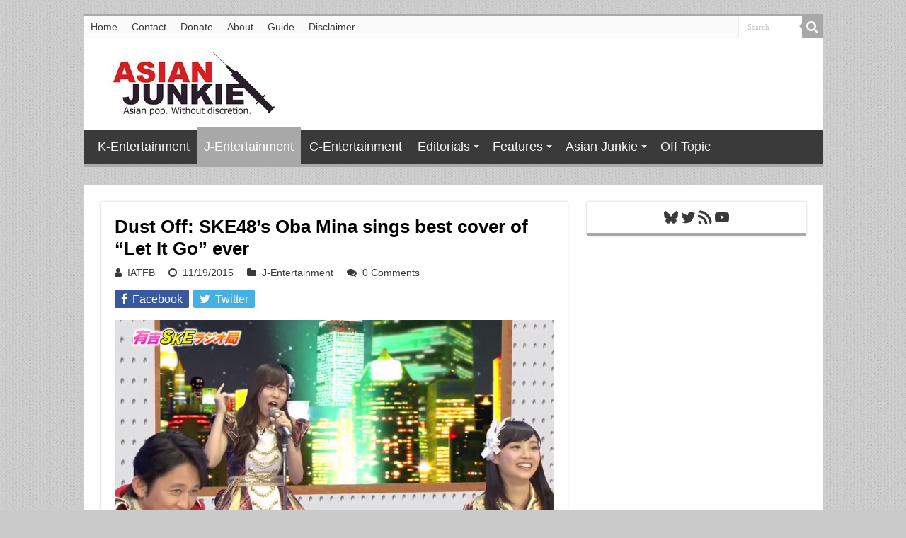

--- FILE ---
content_type: text/html; charset=UTF-8
request_url: https://www.asianjunkie.com/2015/11/19/dust-off-ske48s-oba-mina-sings-best-cover-of-let-it-go-ever/
body_size: 20195
content:
<!DOCTYPE html>
<html lang="en-US" prefix="og: http://ogp.me/ns#">
<head>
<meta charset="UTF-8" />
<link rel="pingback" href="https://www.asianjunkie.com/xmlrpc.php" />
<title>Dust Off: SKE48&#8217;s Oba Mina sings best cover of &#8220;Let It Go&#8221; ever &#8211; Asian Junkie</title>
<meta property="og:title" content="Dust Off: SKE48&#8217;s Oba Mina sings best cover of &#8220;Let It Go&#8221; ever - Asian Junkie"/>
<meta property="og:type" content="article"/>
<meta property="og:description" content="SKE48 member Oba Mina turns in one of the best cover of the famous "Let It Go" song from 'Frozen'. h"/>
<meta property="og:url" content="https://www.asianjunkie.com/2015/11/19/dust-off-ske48s-oba-mina-sings-best-cover-of-let-it-go-ever/"/>
<meta property="og:site_name" content="Asian Junkie"/>
<meta property="og:image" content="https://www.asianjunkie.com/wp-content/uploads/2015/11/ObaMinaLetItGo.png" />
<meta name='robots' content='max-image-preview:large' />

<!-- Open Graph Meta Tags generated by Blog2Social 873 - https://www.blog2social.com -->
<meta property="og:title" content="Dust Off: SKE48’s Oba Mina sings best cover of “Let It Go” ever"/>
<meta property="og:description" content="SKE48 member Oba Mina turns in one of the best cover of the famous &quot;Let It Go&quot; song from &#039;Frozen&#039;.  https://www.youtube.com/watch?v=ZhJhoRKaezQ  And people "/>
<meta property="og:url" content="/2015/11/19/dust-off-ske48s-oba-mina-sings-best-cover-of-let-it-go-ever/"/>
<meta property="og:image" content="https://www.asianjunkie.com/wp-content/uploads/2015/11/ObaMinaLetItGo.png"/>
<meta property="og:image:width" content="816" />
<meta property="og:image:height" content="417" />
<meta property="og:type" content="article"/>
<meta property="og:article:published_time" content="2015-11-19 07:00:59"/>
<meta property="og:article:modified_time" content="2015-11-19 01:21:10"/>
<meta property="og:article:tag" content="Dust Off"/>
<meta property="og:article:tag" content="Frozen"/>
<meta property="og:article:tag" content="Let It Go"/>
<meta property="og:article:tag" content="Oba Mina"/>
<meta property="og:article:tag" content="SKE48"/>
<!-- Open Graph Meta Tags generated by Blog2Social 873 - https://www.blog2social.com -->

<!-- Twitter Card generated by Blog2Social 873 - https://www.blog2social.com -->
<meta name="twitter:card" content="summary">
<meta name="twitter:title" content="Dust Off: SKE48’s Oba Mina sings best cover of “Let It Go” ever"/>
<meta name="twitter:description" content="SKE48 member Oba Mina turns in one of the best cover of the famous &quot;Let It Go&quot; song from &#039;Frozen&#039;.  https://www.youtube.com/watch?v=ZhJhoRKaezQ  And people "/>
<meta name="twitter:image" content="https://www.asianjunkie.com/wp-content/uploads/2015/11/ObaMinaLetItGo.png"/>
<!-- Twitter Card generated by Blog2Social 873 - https://www.blog2social.com -->
<meta name="author" content="IATFB"/>
<link rel='dns-prefetch' href='//www.asianjunkie.com' />
<link rel="alternate" type="application/rss+xml" title="Asian Junkie &raquo; Feed" href="https://www.asianjunkie.com/feed/" />
<link rel="alternate" type="application/rss+xml" title="Asian Junkie &raquo; Comments Feed" href="https://www.asianjunkie.com/comments/feed/" />
<link rel="alternate" type="application/rss+xml" title="Asian Junkie &raquo; Dust Off: SKE48&#8217;s Oba Mina sings best cover of &#8220;Let It Go&#8221; ever Comments Feed" href="https://www.asianjunkie.com/2015/11/19/dust-off-ske48s-oba-mina-sings-best-cover-of-let-it-go-ever/feed/" />
<link rel="alternate" title="oEmbed (JSON)" type="application/json+oembed" href="https://www.asianjunkie.com/wp-json/oembed/1.0/embed?url=https%3A%2F%2Fwww.asianjunkie.com%2F2015%2F11%2F19%2Fdust-off-ske48s-oba-mina-sings-best-cover-of-let-it-go-ever%2F" />
<link rel="alternate" title="oEmbed (XML)" type="text/xml+oembed" href="https://www.asianjunkie.com/wp-json/oembed/1.0/embed?url=https%3A%2F%2Fwww.asianjunkie.com%2F2015%2F11%2F19%2Fdust-off-ske48s-oba-mina-sings-best-cover-of-let-it-go-ever%2F&#038;format=xml" />
		<!-- This site uses the Google Analytics by MonsterInsights plugin v9.11.1 - Using Analytics tracking - https://www.monsterinsights.com/ -->
							<script src="//www.googletagmanager.com/gtag/js?id=G-NFJWFB2ZRD"  data-cfasync="false" data-wpfc-render="false" type="text/javascript" async></script>
			<script data-cfasync="false" data-wpfc-render="false" type="text/javascript">
				var mi_version = '9.11.1';
				var mi_track_user = true;
				var mi_no_track_reason = '';
								var MonsterInsightsDefaultLocations = {"page_location":"https:\/\/www.asianjunkie.com\/2015\/11\/19\/dust-off-ske48s-oba-mina-sings-best-cover-of-let-it-go-ever\/"};
								if ( typeof MonsterInsightsPrivacyGuardFilter === 'function' ) {
					var MonsterInsightsLocations = (typeof MonsterInsightsExcludeQuery === 'object') ? MonsterInsightsPrivacyGuardFilter( MonsterInsightsExcludeQuery ) : MonsterInsightsPrivacyGuardFilter( MonsterInsightsDefaultLocations );
				} else {
					var MonsterInsightsLocations = (typeof MonsterInsightsExcludeQuery === 'object') ? MonsterInsightsExcludeQuery : MonsterInsightsDefaultLocations;
				}

								var disableStrs = [
										'ga-disable-G-NFJWFB2ZRD',
									];

				/* Function to detect opted out users */
				function __gtagTrackerIsOptedOut() {
					for (var index = 0; index < disableStrs.length; index++) {
						if (document.cookie.indexOf(disableStrs[index] + '=true') > -1) {
							return true;
						}
					}

					return false;
				}

				/* Disable tracking if the opt-out cookie exists. */
				if (__gtagTrackerIsOptedOut()) {
					for (var index = 0; index < disableStrs.length; index++) {
						window[disableStrs[index]] = true;
					}
				}

				/* Opt-out function */
				function __gtagTrackerOptout() {
					for (var index = 0; index < disableStrs.length; index++) {
						document.cookie = disableStrs[index] + '=true; expires=Thu, 31 Dec 2099 23:59:59 UTC; path=/';
						window[disableStrs[index]] = true;
					}
				}

				if ('undefined' === typeof gaOptout) {
					function gaOptout() {
						__gtagTrackerOptout();
					}
				}
								window.dataLayer = window.dataLayer || [];

				window.MonsterInsightsDualTracker = {
					helpers: {},
					trackers: {},
				};
				if (mi_track_user) {
					function __gtagDataLayer() {
						dataLayer.push(arguments);
					}

					function __gtagTracker(type, name, parameters) {
						if (!parameters) {
							parameters = {};
						}

						if (parameters.send_to) {
							__gtagDataLayer.apply(null, arguments);
							return;
						}

						if (type === 'event') {
														parameters.send_to = monsterinsights_frontend.v4_id;
							var hookName = name;
							if (typeof parameters['event_category'] !== 'undefined') {
								hookName = parameters['event_category'] + ':' + name;
							}

							if (typeof MonsterInsightsDualTracker.trackers[hookName] !== 'undefined') {
								MonsterInsightsDualTracker.trackers[hookName](parameters);
							} else {
								__gtagDataLayer('event', name, parameters);
							}
							
						} else {
							__gtagDataLayer.apply(null, arguments);
						}
					}

					__gtagTracker('js', new Date());
					__gtagTracker('set', {
						'developer_id.dZGIzZG': true,
											});
					if ( MonsterInsightsLocations.page_location ) {
						__gtagTracker('set', MonsterInsightsLocations);
					}
										__gtagTracker('config', 'G-NFJWFB2ZRD', {"forceSSL":"true","link_attribution":"true","author":"IATFB"} );
										window.gtag = __gtagTracker;										(function () {
						/* https://developers.google.com/analytics/devguides/collection/analyticsjs/ */
						/* ga and __gaTracker compatibility shim. */
						var noopfn = function () {
							return null;
						};
						var newtracker = function () {
							return new Tracker();
						};
						var Tracker = function () {
							return null;
						};
						var p = Tracker.prototype;
						p.get = noopfn;
						p.set = noopfn;
						p.send = function () {
							var args = Array.prototype.slice.call(arguments);
							args.unshift('send');
							__gaTracker.apply(null, args);
						};
						var __gaTracker = function () {
							var len = arguments.length;
							if (len === 0) {
								return;
							}
							var f = arguments[len - 1];
							if (typeof f !== 'object' || f === null || typeof f.hitCallback !== 'function') {
								if ('send' === arguments[0]) {
									var hitConverted, hitObject = false, action;
									if ('event' === arguments[1]) {
										if ('undefined' !== typeof arguments[3]) {
											hitObject = {
												'eventAction': arguments[3],
												'eventCategory': arguments[2],
												'eventLabel': arguments[4],
												'value': arguments[5] ? arguments[5] : 1,
											}
										}
									}
									if ('pageview' === arguments[1]) {
										if ('undefined' !== typeof arguments[2]) {
											hitObject = {
												'eventAction': 'page_view',
												'page_path': arguments[2],
											}
										}
									}
									if (typeof arguments[2] === 'object') {
										hitObject = arguments[2];
									}
									if (typeof arguments[5] === 'object') {
										Object.assign(hitObject, arguments[5]);
									}
									if ('undefined' !== typeof arguments[1].hitType) {
										hitObject = arguments[1];
										if ('pageview' === hitObject.hitType) {
											hitObject.eventAction = 'page_view';
										}
									}
									if (hitObject) {
										action = 'timing' === arguments[1].hitType ? 'timing_complete' : hitObject.eventAction;
										hitConverted = mapArgs(hitObject);
										__gtagTracker('event', action, hitConverted);
									}
								}
								return;
							}

							function mapArgs(args) {
								var arg, hit = {};
								var gaMap = {
									'eventCategory': 'event_category',
									'eventAction': 'event_action',
									'eventLabel': 'event_label',
									'eventValue': 'event_value',
									'nonInteraction': 'non_interaction',
									'timingCategory': 'event_category',
									'timingVar': 'name',
									'timingValue': 'value',
									'timingLabel': 'event_label',
									'page': 'page_path',
									'location': 'page_location',
									'title': 'page_title',
									'referrer' : 'page_referrer',
								};
								for (arg in args) {
																		if (!(!args.hasOwnProperty(arg) || !gaMap.hasOwnProperty(arg))) {
										hit[gaMap[arg]] = args[arg];
									} else {
										hit[arg] = args[arg];
									}
								}
								return hit;
							}

							try {
								f.hitCallback();
							} catch (ex) {
							}
						};
						__gaTracker.create = newtracker;
						__gaTracker.getByName = newtracker;
						__gaTracker.getAll = function () {
							return [];
						};
						__gaTracker.remove = noopfn;
						__gaTracker.loaded = true;
						window['__gaTracker'] = __gaTracker;
					})();
									} else {
										console.log("");
					(function () {
						function __gtagTracker() {
							return null;
						}

						window['__gtagTracker'] = __gtagTracker;
						window['gtag'] = __gtagTracker;
					})();
									}
			</script>
							<!-- / Google Analytics by MonsterInsights -->
		<style id='wp-img-auto-sizes-contain-inline-css' type='text/css'>
img:is([sizes=auto i],[sizes^="auto," i]){contain-intrinsic-size:3000px 1500px}
/*# sourceURL=wp-img-auto-sizes-contain-inline-css */
</style>
<link rel='stylesheet' id='arqam-style-css' href='https://www.asianjunkie.com/wp-content/plugins/arqam/assets/style.css' type='text/css' media='all' />
<style id='wp-emoji-styles-inline-css' type='text/css'>

	img.wp-smiley, img.emoji {
		display: inline !important;
		border: none !important;
		box-shadow: none !important;
		height: 1em !important;
		width: 1em !important;
		margin: 0 0.07em !important;
		vertical-align: -0.1em !important;
		background: none !important;
		padding: 0 !important;
	}
/*# sourceURL=wp-emoji-styles-inline-css */
</style>
<style id='wp-block-library-inline-css' type='text/css'>
:root{--wp-block-synced-color:#7a00df;--wp-block-synced-color--rgb:122,0,223;--wp-bound-block-color:var(--wp-block-synced-color);--wp-editor-canvas-background:#ddd;--wp-admin-theme-color:#007cba;--wp-admin-theme-color--rgb:0,124,186;--wp-admin-theme-color-darker-10:#006ba1;--wp-admin-theme-color-darker-10--rgb:0,107,160.5;--wp-admin-theme-color-darker-20:#005a87;--wp-admin-theme-color-darker-20--rgb:0,90,135;--wp-admin-border-width-focus:2px}@media (min-resolution:192dpi){:root{--wp-admin-border-width-focus:1.5px}}.wp-element-button{cursor:pointer}:root .has-very-light-gray-background-color{background-color:#eee}:root .has-very-dark-gray-background-color{background-color:#313131}:root .has-very-light-gray-color{color:#eee}:root .has-very-dark-gray-color{color:#313131}:root .has-vivid-green-cyan-to-vivid-cyan-blue-gradient-background{background:linear-gradient(135deg,#00d084,#0693e3)}:root .has-purple-crush-gradient-background{background:linear-gradient(135deg,#34e2e4,#4721fb 50%,#ab1dfe)}:root .has-hazy-dawn-gradient-background{background:linear-gradient(135deg,#faaca8,#dad0ec)}:root .has-subdued-olive-gradient-background{background:linear-gradient(135deg,#fafae1,#67a671)}:root .has-atomic-cream-gradient-background{background:linear-gradient(135deg,#fdd79a,#004a59)}:root .has-nightshade-gradient-background{background:linear-gradient(135deg,#330968,#31cdcf)}:root .has-midnight-gradient-background{background:linear-gradient(135deg,#020381,#2874fc)}:root{--wp--preset--font-size--normal:16px;--wp--preset--font-size--huge:42px}.has-regular-font-size{font-size:1em}.has-larger-font-size{font-size:2.625em}.has-normal-font-size{font-size:var(--wp--preset--font-size--normal)}.has-huge-font-size{font-size:var(--wp--preset--font-size--huge)}.has-text-align-center{text-align:center}.has-text-align-left{text-align:left}.has-text-align-right{text-align:right}.has-fit-text{white-space:nowrap!important}#end-resizable-editor-section{display:none}.aligncenter{clear:both}.items-justified-left{justify-content:flex-start}.items-justified-center{justify-content:center}.items-justified-right{justify-content:flex-end}.items-justified-space-between{justify-content:space-between}.screen-reader-text{border:0;clip-path:inset(50%);height:1px;margin:-1px;overflow:hidden;padding:0;position:absolute;width:1px;word-wrap:normal!important}.screen-reader-text:focus{background-color:#ddd;clip-path:none;color:#444;display:block;font-size:1em;height:auto;left:5px;line-height:normal;padding:15px 23px 14px;text-decoration:none;top:5px;width:auto;z-index:100000}html :where(.has-border-color){border-style:solid}html :where([style*=border-top-color]){border-top-style:solid}html :where([style*=border-right-color]){border-right-style:solid}html :where([style*=border-bottom-color]){border-bottom-style:solid}html :where([style*=border-left-color]){border-left-style:solid}html :where([style*=border-width]){border-style:solid}html :where([style*=border-top-width]){border-top-style:solid}html :where([style*=border-right-width]){border-right-style:solid}html :where([style*=border-bottom-width]){border-bottom-style:solid}html :where([style*=border-left-width]){border-left-style:solid}html :where(img[class*=wp-image-]){height:auto;max-width:100%}:where(figure){margin:0 0 1em}html :where(.is-position-sticky){--wp-admin--admin-bar--position-offset:var(--wp-admin--admin-bar--height,0px)}@media screen and (max-width:600px){html :where(.is-position-sticky){--wp-admin--admin-bar--position-offset:0px}}

/*# sourceURL=wp-block-library-inline-css */
</style><style id='wp-block-social-links-inline-css' type='text/css'>
.wp-block-social-links{background:none;box-sizing:border-box;margin-left:0;padding-left:0;padding-right:0;text-indent:0}.wp-block-social-links .wp-social-link a,.wp-block-social-links .wp-social-link a:hover{border-bottom:0;box-shadow:none;text-decoration:none}.wp-block-social-links .wp-social-link svg{height:1em;width:1em}.wp-block-social-links .wp-social-link span:not(.screen-reader-text){font-size:.65em;margin-left:.5em;margin-right:.5em}.wp-block-social-links.has-small-icon-size{font-size:16px}.wp-block-social-links,.wp-block-social-links.has-normal-icon-size{font-size:24px}.wp-block-social-links.has-large-icon-size{font-size:36px}.wp-block-social-links.has-huge-icon-size{font-size:48px}.wp-block-social-links.aligncenter{display:flex;justify-content:center}.wp-block-social-links.alignright{justify-content:flex-end}.wp-block-social-link{border-radius:9999px;display:block}@media not (prefers-reduced-motion){.wp-block-social-link{transition:transform .1s ease}}.wp-block-social-link{height:auto}.wp-block-social-link a{align-items:center;display:flex;line-height:0}.wp-block-social-link:hover{transform:scale(1.1)}.wp-block-social-links .wp-block-social-link.wp-social-link{display:inline-block;margin:0;padding:0}.wp-block-social-links .wp-block-social-link.wp-social-link .wp-block-social-link-anchor,.wp-block-social-links .wp-block-social-link.wp-social-link .wp-block-social-link-anchor svg,.wp-block-social-links .wp-block-social-link.wp-social-link .wp-block-social-link-anchor:active,.wp-block-social-links .wp-block-social-link.wp-social-link .wp-block-social-link-anchor:hover,.wp-block-social-links .wp-block-social-link.wp-social-link .wp-block-social-link-anchor:visited{color:currentColor;fill:currentColor}:where(.wp-block-social-links:not(.is-style-logos-only)) .wp-social-link{background-color:#f0f0f0;color:#444}:where(.wp-block-social-links:not(.is-style-logos-only)) .wp-social-link-amazon{background-color:#f90;color:#fff}:where(.wp-block-social-links:not(.is-style-logos-only)) .wp-social-link-bandcamp{background-color:#1ea0c3;color:#fff}:where(.wp-block-social-links:not(.is-style-logos-only)) .wp-social-link-behance{background-color:#0757fe;color:#fff}:where(.wp-block-social-links:not(.is-style-logos-only)) .wp-social-link-bluesky{background-color:#0a7aff;color:#fff}:where(.wp-block-social-links:not(.is-style-logos-only)) .wp-social-link-codepen{background-color:#1e1f26;color:#fff}:where(.wp-block-social-links:not(.is-style-logos-only)) .wp-social-link-deviantart{background-color:#02e49b;color:#fff}:where(.wp-block-social-links:not(.is-style-logos-only)) .wp-social-link-discord{background-color:#5865f2;color:#fff}:where(.wp-block-social-links:not(.is-style-logos-only)) .wp-social-link-dribbble{background-color:#e94c89;color:#fff}:where(.wp-block-social-links:not(.is-style-logos-only)) .wp-social-link-dropbox{background-color:#4280ff;color:#fff}:where(.wp-block-social-links:not(.is-style-logos-only)) .wp-social-link-etsy{background-color:#f45800;color:#fff}:where(.wp-block-social-links:not(.is-style-logos-only)) .wp-social-link-facebook{background-color:#0866ff;color:#fff}:where(.wp-block-social-links:not(.is-style-logos-only)) .wp-social-link-fivehundredpx{background-color:#000;color:#fff}:where(.wp-block-social-links:not(.is-style-logos-only)) .wp-social-link-flickr{background-color:#0461dd;color:#fff}:where(.wp-block-social-links:not(.is-style-logos-only)) .wp-social-link-foursquare{background-color:#e65678;color:#fff}:where(.wp-block-social-links:not(.is-style-logos-only)) .wp-social-link-github{background-color:#24292d;color:#fff}:where(.wp-block-social-links:not(.is-style-logos-only)) .wp-social-link-goodreads{background-color:#eceadd;color:#382110}:where(.wp-block-social-links:not(.is-style-logos-only)) .wp-social-link-google{background-color:#ea4434;color:#fff}:where(.wp-block-social-links:not(.is-style-logos-only)) .wp-social-link-gravatar{background-color:#1d4fc4;color:#fff}:where(.wp-block-social-links:not(.is-style-logos-only)) .wp-social-link-instagram{background-color:#f00075;color:#fff}:where(.wp-block-social-links:not(.is-style-logos-only)) .wp-social-link-lastfm{background-color:#e21b24;color:#fff}:where(.wp-block-social-links:not(.is-style-logos-only)) .wp-social-link-linkedin{background-color:#0d66c2;color:#fff}:where(.wp-block-social-links:not(.is-style-logos-only)) .wp-social-link-mastodon{background-color:#3288d4;color:#fff}:where(.wp-block-social-links:not(.is-style-logos-only)) .wp-social-link-medium{background-color:#000;color:#fff}:where(.wp-block-social-links:not(.is-style-logos-only)) .wp-social-link-meetup{background-color:#f6405f;color:#fff}:where(.wp-block-social-links:not(.is-style-logos-only)) .wp-social-link-patreon{background-color:#000;color:#fff}:where(.wp-block-social-links:not(.is-style-logos-only)) .wp-social-link-pinterest{background-color:#e60122;color:#fff}:where(.wp-block-social-links:not(.is-style-logos-only)) .wp-social-link-pocket{background-color:#ef4155;color:#fff}:where(.wp-block-social-links:not(.is-style-logos-only)) .wp-social-link-reddit{background-color:#ff4500;color:#fff}:where(.wp-block-social-links:not(.is-style-logos-only)) .wp-social-link-skype{background-color:#0478d7;color:#fff}:where(.wp-block-social-links:not(.is-style-logos-only)) .wp-social-link-snapchat{background-color:#fefc00;color:#fff;stroke:#000}:where(.wp-block-social-links:not(.is-style-logos-only)) .wp-social-link-soundcloud{background-color:#ff5600;color:#fff}:where(.wp-block-social-links:not(.is-style-logos-only)) .wp-social-link-spotify{background-color:#1bd760;color:#fff}:where(.wp-block-social-links:not(.is-style-logos-only)) .wp-social-link-telegram{background-color:#2aabee;color:#fff}:where(.wp-block-social-links:not(.is-style-logos-only)) .wp-social-link-threads{background-color:#000;color:#fff}:where(.wp-block-social-links:not(.is-style-logos-only)) .wp-social-link-tiktok{background-color:#000;color:#fff}:where(.wp-block-social-links:not(.is-style-logos-only)) .wp-social-link-tumblr{background-color:#011835;color:#fff}:where(.wp-block-social-links:not(.is-style-logos-only)) .wp-social-link-twitch{background-color:#6440a4;color:#fff}:where(.wp-block-social-links:not(.is-style-logos-only)) .wp-social-link-twitter{background-color:#1da1f2;color:#fff}:where(.wp-block-social-links:not(.is-style-logos-only)) .wp-social-link-vimeo{background-color:#1eb7ea;color:#fff}:where(.wp-block-social-links:not(.is-style-logos-only)) .wp-social-link-vk{background-color:#4680c2;color:#fff}:where(.wp-block-social-links:not(.is-style-logos-only)) .wp-social-link-wordpress{background-color:#3499cd;color:#fff}:where(.wp-block-social-links:not(.is-style-logos-only)) .wp-social-link-whatsapp{background-color:#25d366;color:#fff}:where(.wp-block-social-links:not(.is-style-logos-only)) .wp-social-link-x{background-color:#000;color:#fff}:where(.wp-block-social-links:not(.is-style-logos-only)) .wp-social-link-yelp{background-color:#d32422;color:#fff}:where(.wp-block-social-links:not(.is-style-logos-only)) .wp-social-link-youtube{background-color:red;color:#fff}:where(.wp-block-social-links.is-style-logos-only) .wp-social-link{background:none}:where(.wp-block-social-links.is-style-logos-only) .wp-social-link svg{height:1.25em;width:1.25em}:where(.wp-block-social-links.is-style-logos-only) .wp-social-link-amazon{color:#f90}:where(.wp-block-social-links.is-style-logos-only) .wp-social-link-bandcamp{color:#1ea0c3}:where(.wp-block-social-links.is-style-logos-only) .wp-social-link-behance{color:#0757fe}:where(.wp-block-social-links.is-style-logos-only) .wp-social-link-bluesky{color:#0a7aff}:where(.wp-block-social-links.is-style-logos-only) .wp-social-link-codepen{color:#1e1f26}:where(.wp-block-social-links.is-style-logos-only) .wp-social-link-deviantart{color:#02e49b}:where(.wp-block-social-links.is-style-logos-only) .wp-social-link-discord{color:#5865f2}:where(.wp-block-social-links.is-style-logos-only) .wp-social-link-dribbble{color:#e94c89}:where(.wp-block-social-links.is-style-logos-only) .wp-social-link-dropbox{color:#4280ff}:where(.wp-block-social-links.is-style-logos-only) .wp-social-link-etsy{color:#f45800}:where(.wp-block-social-links.is-style-logos-only) .wp-social-link-facebook{color:#0866ff}:where(.wp-block-social-links.is-style-logos-only) .wp-social-link-fivehundredpx{color:#000}:where(.wp-block-social-links.is-style-logos-only) .wp-social-link-flickr{color:#0461dd}:where(.wp-block-social-links.is-style-logos-only) .wp-social-link-foursquare{color:#e65678}:where(.wp-block-social-links.is-style-logos-only) .wp-social-link-github{color:#24292d}:where(.wp-block-social-links.is-style-logos-only) .wp-social-link-goodreads{color:#382110}:where(.wp-block-social-links.is-style-logos-only) .wp-social-link-google{color:#ea4434}:where(.wp-block-social-links.is-style-logos-only) .wp-social-link-gravatar{color:#1d4fc4}:where(.wp-block-social-links.is-style-logos-only) .wp-social-link-instagram{color:#f00075}:where(.wp-block-social-links.is-style-logos-only) .wp-social-link-lastfm{color:#e21b24}:where(.wp-block-social-links.is-style-logos-only) .wp-social-link-linkedin{color:#0d66c2}:where(.wp-block-social-links.is-style-logos-only) .wp-social-link-mastodon{color:#3288d4}:where(.wp-block-social-links.is-style-logos-only) .wp-social-link-medium{color:#000}:where(.wp-block-social-links.is-style-logos-only) .wp-social-link-meetup{color:#f6405f}:where(.wp-block-social-links.is-style-logos-only) .wp-social-link-patreon{color:#000}:where(.wp-block-social-links.is-style-logos-only) .wp-social-link-pinterest{color:#e60122}:where(.wp-block-social-links.is-style-logos-only) .wp-social-link-pocket{color:#ef4155}:where(.wp-block-social-links.is-style-logos-only) .wp-social-link-reddit{color:#ff4500}:where(.wp-block-social-links.is-style-logos-only) .wp-social-link-skype{color:#0478d7}:where(.wp-block-social-links.is-style-logos-only) .wp-social-link-snapchat{color:#fff;stroke:#000}:where(.wp-block-social-links.is-style-logos-only) .wp-social-link-soundcloud{color:#ff5600}:where(.wp-block-social-links.is-style-logos-only) .wp-social-link-spotify{color:#1bd760}:where(.wp-block-social-links.is-style-logos-only) .wp-social-link-telegram{color:#2aabee}:where(.wp-block-social-links.is-style-logos-only) .wp-social-link-threads{color:#000}:where(.wp-block-social-links.is-style-logos-only) .wp-social-link-tiktok{color:#000}:where(.wp-block-social-links.is-style-logos-only) .wp-social-link-tumblr{color:#011835}:where(.wp-block-social-links.is-style-logos-only) .wp-social-link-twitch{color:#6440a4}:where(.wp-block-social-links.is-style-logos-only) .wp-social-link-twitter{color:#1da1f2}:where(.wp-block-social-links.is-style-logos-only) .wp-social-link-vimeo{color:#1eb7ea}:where(.wp-block-social-links.is-style-logos-only) .wp-social-link-vk{color:#4680c2}:where(.wp-block-social-links.is-style-logos-only) .wp-social-link-whatsapp{color:#25d366}:where(.wp-block-social-links.is-style-logos-only) .wp-social-link-wordpress{color:#3499cd}:where(.wp-block-social-links.is-style-logos-only) .wp-social-link-x{color:#000}:where(.wp-block-social-links.is-style-logos-only) .wp-social-link-yelp{color:#d32422}:where(.wp-block-social-links.is-style-logos-only) .wp-social-link-youtube{color:red}.wp-block-social-links.is-style-pill-shape .wp-social-link{width:auto}:root :where(.wp-block-social-links .wp-social-link a){padding:.25em}:root :where(.wp-block-social-links.is-style-logos-only .wp-social-link a){padding:0}:root :where(.wp-block-social-links.is-style-pill-shape .wp-social-link a){padding-left:.6666666667em;padding-right:.6666666667em}.wp-block-social-links:not(.has-icon-color):not(.has-icon-background-color) .wp-social-link-snapchat .wp-block-social-link-label{color:#000}
/*# sourceURL=https://www.asianjunkie.com/wp-includes/blocks/social-links/style.min.css */
</style>
<style id='global-styles-inline-css' type='text/css'>
:root{--wp--preset--aspect-ratio--square: 1;--wp--preset--aspect-ratio--4-3: 4/3;--wp--preset--aspect-ratio--3-4: 3/4;--wp--preset--aspect-ratio--3-2: 3/2;--wp--preset--aspect-ratio--2-3: 2/3;--wp--preset--aspect-ratio--16-9: 16/9;--wp--preset--aspect-ratio--9-16: 9/16;--wp--preset--color--black: #000000;--wp--preset--color--cyan-bluish-gray: #abb8c3;--wp--preset--color--white: #ffffff;--wp--preset--color--pale-pink: #f78da7;--wp--preset--color--vivid-red: #cf2e2e;--wp--preset--color--luminous-vivid-orange: #ff6900;--wp--preset--color--luminous-vivid-amber: #fcb900;--wp--preset--color--light-green-cyan: #7bdcb5;--wp--preset--color--vivid-green-cyan: #00d084;--wp--preset--color--pale-cyan-blue: #8ed1fc;--wp--preset--color--vivid-cyan-blue: #0693e3;--wp--preset--color--vivid-purple: #9b51e0;--wp--preset--gradient--vivid-cyan-blue-to-vivid-purple: linear-gradient(135deg,rgb(6,147,227) 0%,rgb(155,81,224) 100%);--wp--preset--gradient--light-green-cyan-to-vivid-green-cyan: linear-gradient(135deg,rgb(122,220,180) 0%,rgb(0,208,130) 100%);--wp--preset--gradient--luminous-vivid-amber-to-luminous-vivid-orange: linear-gradient(135deg,rgb(252,185,0) 0%,rgb(255,105,0) 100%);--wp--preset--gradient--luminous-vivid-orange-to-vivid-red: linear-gradient(135deg,rgb(255,105,0) 0%,rgb(207,46,46) 100%);--wp--preset--gradient--very-light-gray-to-cyan-bluish-gray: linear-gradient(135deg,rgb(238,238,238) 0%,rgb(169,184,195) 100%);--wp--preset--gradient--cool-to-warm-spectrum: linear-gradient(135deg,rgb(74,234,220) 0%,rgb(151,120,209) 20%,rgb(207,42,186) 40%,rgb(238,44,130) 60%,rgb(251,105,98) 80%,rgb(254,248,76) 100%);--wp--preset--gradient--blush-light-purple: linear-gradient(135deg,rgb(255,206,236) 0%,rgb(152,150,240) 100%);--wp--preset--gradient--blush-bordeaux: linear-gradient(135deg,rgb(254,205,165) 0%,rgb(254,45,45) 50%,rgb(107,0,62) 100%);--wp--preset--gradient--luminous-dusk: linear-gradient(135deg,rgb(255,203,112) 0%,rgb(199,81,192) 50%,rgb(65,88,208) 100%);--wp--preset--gradient--pale-ocean: linear-gradient(135deg,rgb(255,245,203) 0%,rgb(182,227,212) 50%,rgb(51,167,181) 100%);--wp--preset--gradient--electric-grass: linear-gradient(135deg,rgb(202,248,128) 0%,rgb(113,206,126) 100%);--wp--preset--gradient--midnight: linear-gradient(135deg,rgb(2,3,129) 0%,rgb(40,116,252) 100%);--wp--preset--font-size--small: 13px;--wp--preset--font-size--medium: 20px;--wp--preset--font-size--large: 36px;--wp--preset--font-size--x-large: 42px;--wp--preset--spacing--20: 0.44rem;--wp--preset--spacing--30: 0.67rem;--wp--preset--spacing--40: 1rem;--wp--preset--spacing--50: 1.5rem;--wp--preset--spacing--60: 2.25rem;--wp--preset--spacing--70: 3.38rem;--wp--preset--spacing--80: 5.06rem;--wp--preset--shadow--natural: 6px 6px 9px rgba(0, 0, 0, 0.2);--wp--preset--shadow--deep: 12px 12px 50px rgba(0, 0, 0, 0.4);--wp--preset--shadow--sharp: 6px 6px 0px rgba(0, 0, 0, 0.2);--wp--preset--shadow--outlined: 6px 6px 0px -3px rgb(255, 255, 255), 6px 6px rgb(0, 0, 0);--wp--preset--shadow--crisp: 6px 6px 0px rgb(0, 0, 0);}:where(.is-layout-flex){gap: 0.5em;}:where(.is-layout-grid){gap: 0.5em;}body .is-layout-flex{display: flex;}.is-layout-flex{flex-wrap: wrap;align-items: center;}.is-layout-flex > :is(*, div){margin: 0;}body .is-layout-grid{display: grid;}.is-layout-grid > :is(*, div){margin: 0;}:where(.wp-block-columns.is-layout-flex){gap: 2em;}:where(.wp-block-columns.is-layout-grid){gap: 2em;}:where(.wp-block-post-template.is-layout-flex){gap: 1.25em;}:where(.wp-block-post-template.is-layout-grid){gap: 1.25em;}.has-black-color{color: var(--wp--preset--color--black) !important;}.has-cyan-bluish-gray-color{color: var(--wp--preset--color--cyan-bluish-gray) !important;}.has-white-color{color: var(--wp--preset--color--white) !important;}.has-pale-pink-color{color: var(--wp--preset--color--pale-pink) !important;}.has-vivid-red-color{color: var(--wp--preset--color--vivid-red) !important;}.has-luminous-vivid-orange-color{color: var(--wp--preset--color--luminous-vivid-orange) !important;}.has-luminous-vivid-amber-color{color: var(--wp--preset--color--luminous-vivid-amber) !important;}.has-light-green-cyan-color{color: var(--wp--preset--color--light-green-cyan) !important;}.has-vivid-green-cyan-color{color: var(--wp--preset--color--vivid-green-cyan) !important;}.has-pale-cyan-blue-color{color: var(--wp--preset--color--pale-cyan-blue) !important;}.has-vivid-cyan-blue-color{color: var(--wp--preset--color--vivid-cyan-blue) !important;}.has-vivid-purple-color{color: var(--wp--preset--color--vivid-purple) !important;}.has-black-background-color{background-color: var(--wp--preset--color--black) !important;}.has-cyan-bluish-gray-background-color{background-color: var(--wp--preset--color--cyan-bluish-gray) !important;}.has-white-background-color{background-color: var(--wp--preset--color--white) !important;}.has-pale-pink-background-color{background-color: var(--wp--preset--color--pale-pink) !important;}.has-vivid-red-background-color{background-color: var(--wp--preset--color--vivid-red) !important;}.has-luminous-vivid-orange-background-color{background-color: var(--wp--preset--color--luminous-vivid-orange) !important;}.has-luminous-vivid-amber-background-color{background-color: var(--wp--preset--color--luminous-vivid-amber) !important;}.has-light-green-cyan-background-color{background-color: var(--wp--preset--color--light-green-cyan) !important;}.has-vivid-green-cyan-background-color{background-color: var(--wp--preset--color--vivid-green-cyan) !important;}.has-pale-cyan-blue-background-color{background-color: var(--wp--preset--color--pale-cyan-blue) !important;}.has-vivid-cyan-blue-background-color{background-color: var(--wp--preset--color--vivid-cyan-blue) !important;}.has-vivid-purple-background-color{background-color: var(--wp--preset--color--vivid-purple) !important;}.has-black-border-color{border-color: var(--wp--preset--color--black) !important;}.has-cyan-bluish-gray-border-color{border-color: var(--wp--preset--color--cyan-bluish-gray) !important;}.has-white-border-color{border-color: var(--wp--preset--color--white) !important;}.has-pale-pink-border-color{border-color: var(--wp--preset--color--pale-pink) !important;}.has-vivid-red-border-color{border-color: var(--wp--preset--color--vivid-red) !important;}.has-luminous-vivid-orange-border-color{border-color: var(--wp--preset--color--luminous-vivid-orange) !important;}.has-luminous-vivid-amber-border-color{border-color: var(--wp--preset--color--luminous-vivid-amber) !important;}.has-light-green-cyan-border-color{border-color: var(--wp--preset--color--light-green-cyan) !important;}.has-vivid-green-cyan-border-color{border-color: var(--wp--preset--color--vivid-green-cyan) !important;}.has-pale-cyan-blue-border-color{border-color: var(--wp--preset--color--pale-cyan-blue) !important;}.has-vivid-cyan-blue-border-color{border-color: var(--wp--preset--color--vivid-cyan-blue) !important;}.has-vivid-purple-border-color{border-color: var(--wp--preset--color--vivid-purple) !important;}.has-vivid-cyan-blue-to-vivid-purple-gradient-background{background: var(--wp--preset--gradient--vivid-cyan-blue-to-vivid-purple) !important;}.has-light-green-cyan-to-vivid-green-cyan-gradient-background{background: var(--wp--preset--gradient--light-green-cyan-to-vivid-green-cyan) !important;}.has-luminous-vivid-amber-to-luminous-vivid-orange-gradient-background{background: var(--wp--preset--gradient--luminous-vivid-amber-to-luminous-vivid-orange) !important;}.has-luminous-vivid-orange-to-vivid-red-gradient-background{background: var(--wp--preset--gradient--luminous-vivid-orange-to-vivid-red) !important;}.has-very-light-gray-to-cyan-bluish-gray-gradient-background{background: var(--wp--preset--gradient--very-light-gray-to-cyan-bluish-gray) !important;}.has-cool-to-warm-spectrum-gradient-background{background: var(--wp--preset--gradient--cool-to-warm-spectrum) !important;}.has-blush-light-purple-gradient-background{background: var(--wp--preset--gradient--blush-light-purple) !important;}.has-blush-bordeaux-gradient-background{background: var(--wp--preset--gradient--blush-bordeaux) !important;}.has-luminous-dusk-gradient-background{background: var(--wp--preset--gradient--luminous-dusk) !important;}.has-pale-ocean-gradient-background{background: var(--wp--preset--gradient--pale-ocean) !important;}.has-electric-grass-gradient-background{background: var(--wp--preset--gradient--electric-grass) !important;}.has-midnight-gradient-background{background: var(--wp--preset--gradient--midnight) !important;}.has-small-font-size{font-size: var(--wp--preset--font-size--small) !important;}.has-medium-font-size{font-size: var(--wp--preset--font-size--medium) !important;}.has-large-font-size{font-size: var(--wp--preset--font-size--large) !important;}.has-x-large-font-size{font-size: var(--wp--preset--font-size--x-large) !important;}
/*# sourceURL=global-styles-inline-css */
</style>
<style id='core-block-supports-inline-css' type='text/css'>
.wp-container-core-social-links-is-layout-16018d1d{justify-content:center;}
/*# sourceURL=core-block-supports-inline-css */
</style>

<style id='classic-theme-styles-inline-css' type='text/css'>
/*! This file is auto-generated */
.wp-block-button__link{color:#fff;background-color:#32373c;border-radius:9999px;box-shadow:none;text-decoration:none;padding:calc(.667em + 2px) calc(1.333em + 2px);font-size:1.125em}.wp-block-file__button{background:#32373c;color:#fff;text-decoration:none}
/*# sourceURL=/wp-includes/css/classic-themes.min.css */
</style>
<link rel='stylesheet' id='tie-style-css' href='https://www.asianjunkie.com/wp-content/themes/sahifa/style.css' type='text/css' media='all' />
<link rel='stylesheet' id='tie-ilightbox-skin-css' href='https://www.asianjunkie.com/wp-content/themes/sahifa/css/ilightbox/dark-skin/skin.css' type='text/css' media='all' />
<script type="text/javascript" src="https://www.asianjunkie.com/wp-includes/js/jquery/jquery.min.js" id="jquery-core-js"></script>
<script type="text/javascript" src="https://www.asianjunkie.com/wp-includes/js/jquery/jquery-migrate.min.js" id="jquery-migrate-js"></script>
<script type="text/javascript" src="https://www.asianjunkie.com/wp-content/plugins/google-analytics-premium/assets/js/frontend-gtag.min.js" id="monsterinsights-frontend-script-js" async="async" data-wp-strategy="async"></script>
<script data-cfasync="false" data-wpfc-render="false" type="text/javascript" id='monsterinsights-frontend-script-js-extra'>/* <![CDATA[ */
var monsterinsights_frontend = {"js_events_tracking":"true","download_extensions":"","inbound_paths":"[]","home_url":"https:\/\/www.asianjunkie.com","hash_tracking":"false","v4_id":"G-NFJWFB2ZRD"};/* ]]> */
</script>
<link rel="https://api.w.org/" href="https://www.asianjunkie.com/wp-json/" /><link rel="alternate" title="JSON" type="application/json" href="https://www.asianjunkie.com/wp-json/wp/v2/posts/54717" /><link rel="EditURI" type="application/rsd+xml" title="RSD" href="https://www.asianjunkie.com/xmlrpc.php?rsd" />
<meta name="generator" content="WordPress 6.9" />
<link rel="canonical" href="https://www.asianjunkie.com/2015/11/19/dust-off-ske48s-oba-mina-sings-best-cover-of-let-it-go-ever/" />
<link rel='shortlink' href='https://www.asianjunkie.com/?p=54717' />
<style type="text/css" media="screen"> 

</style> 
<link rel="shortcut icon" href="https://www.asianjunkie.com/wp-content/uploads/2013/02/FaviconAsianJunkie.png" title="Favicon" />
<!--[if IE]>
<script type="text/javascript">jQuery(document).ready(function (){ jQuery(".menu-item").has("ul").children("a").attr("aria-haspopup", "true");});</script>
<![endif]-->
<!--[if lt IE 9]>
<script src="https://www.asianjunkie.com/wp-content/themes/sahifa/js/html5.js"></script>
<script src="https://www.asianjunkie.com/wp-content/themes/sahifa/js/selectivizr-min.js"></script>
<![endif]-->
<!--[if IE 9]>
<link rel="stylesheet" type="text/css" media="all" href="https://www.asianjunkie.com/wp-content/themes/sahifa/css/ie9.css" />
<![endif]-->
<!--[if IE 8]>
<link rel="stylesheet" type="text/css" media="all" href="https://www.asianjunkie.com/wp-content/themes/sahifa/css/ie8.css" />
<![endif]-->
<!--[if IE 7]>
<link rel="stylesheet" type="text/css" media="all" href="https://www.asianjunkie.com/wp-content/themes/sahifa/css/ie7.css" />
<![endif]-->

<meta http-equiv="X-UA-Compatible" content="IE=edge,chrome=1" />
<meta name="viewport" content="width=device-width, initial-scale=1.0" />

<!-- Google tag (gtag.js) -->
<script async src="https://www.googletagmanager.com/gtag/js?id=G-NFJWFB2ZRD"></script>
<script>
  window.dataLayer = window.dataLayer || [];
  function gtag(){dataLayer.push(arguments);}
  gtag('js', new Date());

  gtag('config', 'G-NFJWFB2ZRD');
</script>


<script async src="https://www.googletagmanager.com/gtag/js?id=UA-24896835-3"></script>
<script>
  window.dataLayer = window.dataLayer || [];
  function gtag(){dataLayer.push(arguments);}
  gtag('js', new Date());

  gtag('config', 'UA-24896835-3');
</script>

<!-- Venatus Ad Manager - Install in <HEAD> of page -->
<script src="https://hb.vntsm.com/v3/live/ad-manager.min.js" type="text/javascript" data-site-id="5e8c4b71963d0e25e62b62a5" data-mode="scan" async></script>
<!-- / Venatus Ad Manager -->

<script data-ad-client="ca-pub-1072342280746292" async src="https://pagead2.googlesyndication.com/pagead/js/adsbygoogle.js"></script>

<link rel="stylesheet" href="https://static.solutionshindsight.net/topics/smartTagging.css"/>

<script async src="https://static.solutionshindsight.net/topics/smartTagging.js"></script>

<div class="vm-placement" id="vm-av" data-format="isvideo"></div> 

<!-- Header Tag Code --><script data-cfasync='false' type='text/javascript'>(function (a, c, s, u){'Insticator'in a || (a.Insticator={ad:{loadAd: function (b){Insticator.ad.q.push(b)}, q: []}, helper:{}, embed:{}, version: "4.0", q: [], load: function (t, o){Insticator.q.push({t: t, o: o})}}); var b=c.createElement(s); b.src=u; b.async=!0; var d=c.getElementsByTagName(s)[0]; d.parentNode.insertBefore(b, d)})(window, document, 'script', '//d3lcz8vpax4lo2.cloudfront.net/ads-code/86824217-2525-4de8-86ad-611dc319ba66.js')</script><!-- End Header Tag Code -->

<meta name="twitter:card" content="summary_large_image"></meta>

<script async src="https://pagead2.googlesyndication.com/pagead/js/adsbygoogle.js?client=ca-pub-1072342280746292"
     crossorigin="anonymous"></script>

<script defer src="https://partner.linkfire.com/channel_partners/script.js"></script>

<style type="text/css" media="screen">

body{
	font-family: Verdana, Geneva, sans-serif;
	color :#3A3A3A;
	font-size : 14px;
	font-weight: normal;
	font-style: normal;
}
.top-nav, .top-nav ul li a {
	font-family: Verdana, Geneva, sans-serif;
	font-size : 14px;
	font-weight: normal;
	font-style: normal;
}
#main-nav, #main-nav ul li a{
	font-family: Verdana, Geneva, sans-serif;
	color :#F7F7F7;
	font-size : 18px;
	font-weight: normal;
	font-style: normal;
}
.page-title{
	font-family: Verdana, Geneva, sans-serif;
	color :#000000;
	font-size : 20px;
	font-weight: bold;
	font-style: normal;
}
.post-title{
	font-family: Verdana, Geneva, sans-serif;
	color :#000000;
	font-size : 26px;
	font-weight: bold;
	font-style: normal;
}
h2.post-box-title, h2.post-box-title a{
	font-family: Verdana, Geneva, sans-serif;
	color :#000000;
	font-size : 24px;
	font-weight: bold;
	font-style: normal;
}
p.post-meta, p.post-meta a{
	font-family: Verdana, Geneva, sans-serif;
	color :#3A3A3A;
	font-size : 14px;
	font-weight: normal;
	font-style: normal;
}
body.single .entry, body.page .entry{
	font-family: Verdana, Geneva, sans-serif;
	color :#000000;
	font-size : 16px;
	font-weight: normal;
	font-style: normal;
}
blockquote p{
	font-family: Verdana, Geneva, sans-serif;
	color :#626262;
	font-size : 14px;
	font-weight: normal;
	font-style: italic;
}
.widget-top h4, .widget-top h4 a{
	font-family: Verdana, Geneva, sans-serif;
	color :#000000;
	font-size : 18px;
	font-weight: bold;
	font-style: normal;
}

::-moz-selection { background: #FF0000;}
::selection { background: #FF0000; }
#main-nav,
.cat-box-content,
#sidebar .widget-container,
.post-listing,
#commentform {
	border-bottom-color: #A8A8A8;
}

.search-block .search-button,
#topcontrol,
#main-nav ul li.current-menu-item a,
#main-nav ul li.current-menu-item a:hover,
#main-nav ul li.current_page_parent a,
#main-nav ul li.current_page_parent a:hover,
#main-nav ul li.current-menu-parent a,
#main-nav ul li.current-menu-parent a:hover,
#main-nav ul li.current-page-ancestor a,
#main-nav ul li.current-page-ancestor a:hover,
.pagination span.current,
.share-post span.share-text,
.flex-control-paging li a.flex-active,
.ei-slider-thumbs li.ei-slider-element,
.review-percentage .review-item span span,
.review-final-score,
.button,
a.button,
a.more-link,
#main-content input[type="submit"],
.form-submit #submit,
#login-form .login-button,
.widget-feedburner .feedburner-subscribe,
input[type="submit"],
#buddypress button,
#buddypress a.button,
#buddypress input[type=submit],
#buddypress input[type=reset],
#buddypress ul.button-nav li a,
#buddypress div.generic-button a,
#buddypress .comment-reply-link,
#buddypress div.item-list-tabs ul li a span,
#buddypress div.item-list-tabs ul li.selected a,
#buddypress div.item-list-tabs ul li.current a,
#buddypress #members-directory-form div.item-list-tabs ul li.selected span,
#members-list-options a.selected,
#groups-list-options a.selected,
body.dark-skin #buddypress div.item-list-tabs ul li a span,
body.dark-skin #buddypress div.item-list-tabs ul li.selected a,
body.dark-skin #buddypress div.item-list-tabs ul li.current a,
body.dark-skin #members-list-options a.selected,
body.dark-skin #groups-list-options a.selected,
.search-block-large .search-button,
#featured-posts .flex-next:hover,
#featured-posts .flex-prev:hover,
a.tie-cart span.shooping-count,
.woocommerce span.onsale,
.woocommerce-page span.onsale ,
.woocommerce .widget_price_filter .ui-slider .ui-slider-handle,
.woocommerce-page .widget_price_filter .ui-slider .ui-slider-handle,
#check-also-close,
a.post-slideshow-next,
a.post-slideshow-prev,
.widget_price_filter .ui-slider .ui-slider-handle,
.quantity .minus:hover,
.quantity .plus:hover,
.mejs-container .mejs-controls .mejs-time-rail .mejs-time-current,
#reading-position-indicator  {
	background-color:#A8A8A8;
}

::-webkit-scrollbar-thumb{
	background-color:#A8A8A8 !important;
}

#theme-footer,
#theme-header,
.top-nav ul li.current-menu-item:before,
#main-nav .menu-sub-content ,
#main-nav ul ul,
#check-also-box {
	border-top-color: #A8A8A8;
}

.search-block:after {
	border-right-color:#A8A8A8;
}

body.rtl .search-block:after {
	border-left-color:#A8A8A8;
}

#main-nav ul > li.menu-item-has-children:hover > a:after,
#main-nav ul > li.mega-menu:hover > a:after {
	border-color:transparent transparent #A8A8A8;
}

.widget.timeline-posts li a:hover,
.widget.timeline-posts li a:hover span.tie-date {
	color: #A8A8A8;
}

.widget.timeline-posts li a:hover span.tie-date:before {
	background: #A8A8A8;
	border-color: #A8A8A8;
}

#order_review,
#order_review_heading {
	border-color: #A8A8A8;
}

		body {
					background-color: #CACACA !important;
					background-image : url(https://www.asianjunkie.com/wp-content/themes/sahifa/images/patterns/body-bg1.png);
					background-position: top center;
		}
		
a {
	text-decoration: none;
}
		
a:hover {
	text-decoration: underline;
}
		
body.single .post .entry a, body.page .post .entry a {
	color: #0000FF;
	text-decoration: none;
}
		
body.single .post .entry a:hover, body.page .post .entry a:hover {
	color: #0000FF;
	text-decoration: underline;
}
		
.top-nav ul li a , .top-nav ul ul a {
	color: #3A3A3A;
}
		#main-nav {
	background: #3A3A3A;
	box-shadow: inset -1px -5px 0px -1px #3A3A3A;
}

#main-nav ul ul, #main-nav ul li.mega-menu .mega-menu-block { background-color:#3A3A3A !important;}

#main-nav ul li {
	border-color: #3A3A3A;
}

#main-nav ul ul li, #main-nav ul ul li:first-child {
	border-top-color: #3A3A3A;
}

#main-nav ul li .mega-menu-block ul.sub-menu {
	border-bottom-color: #3A3A3A;
}

#main-nav ul li a {
	border-left-color: #3A3A3A;
}

#main-nav ul ul li, #main-nav ul ul li:first-child {
	border-bottom-color: #3A3A3A;
}

</style>

		<script type="text/javascript">
			/* <![CDATA[ */
				var sf_position = '0';
				var sf_templates = "<a href=\"{search_url_escaped}\">View All Results<\/a>";
				var sf_input = '.search-live';
				jQuery(document).ready(function(){
					jQuery(sf_input).ajaxyLiveSearch({"expand":false,"searchUrl":"https:\/\/www.asianjunkie.com\/?s=%s","text":"Search","delay":500,"iwidth":180,"width":315,"ajaxUrl":"https:\/\/www.asianjunkie.com\/wp-admin\/admin-ajax.php","rtl":0});
					jQuery(".live-search_ajaxy-selective-input").keyup(function() {
						var width = jQuery(this).val().length * 8;
						if(width < 50) {
							width = 50;
						}
						jQuery(this).width(width);
					});
					jQuery(".live-search_ajaxy-selective-search").click(function() {
						jQuery(this).find(".live-search_ajaxy-selective-input").focus();
					});
					jQuery(".live-search_ajaxy-selective-close").click(function() {
						jQuery(this).parent().remove();
					});
				});
			/* ]]> */
		</script>
				<style type="text/css" id="wp-custom-css">
			.add-bottom-space {
 margin-bottom: 15px;
 }		</style>
		</head>
<body data-rsssl=1 id="top" class="wp-singular post-template-default single single-post postid-54717 single-format-standard wp-theme-sahifa lazy-enabled">

<div class="wrapper-outer">

	<div class="background-cover"></div>

	<aside id="slide-out">

			<div class="search-mobile">
			<form method="get" id="searchform-mobile" action="https://www.asianjunkie.com/">
				<button class="search-button" type="submit" value="Search"><i class="fa fa-search"></i></button>
				<input type="text" id="s-mobile" name="s" title="Search" value="Search" onfocus="if (this.value == 'Search') {this.value = '';}" onblur="if (this.value == '') {this.value = 'Search';}"  />
			</form>
		</div><!-- .search-mobile /-->
	
	
		<div id="mobile-menu"  class="mobile-hide-icons"></div>
	</aside><!-- #slide-out /-->

		<div id="wrapper" class="boxed">
		<div class="inner-wrapper">

		<header id="theme-header" class="theme-header">
						<div id="top-nav" class="top-nav">
				<div class="container">

			
				<div class="top-menu"><ul id="menu-top-menu" class="menu"><li id="menu-item-51349" class="menu-item menu-item-type-custom menu-item-object-custom menu-item-home menu-item-51349"><a href="https://www.asianjunkie.com/">Home</a></li>
<li id="menu-item-51351" class="menu-item menu-item-type-post_type menu-item-object-page menu-item-51351"><a href="https://www.asianjunkie.com/contact/">Contact</a></li>
<li id="menu-item-96124" class="menu-item menu-item-type-post_type menu-item-object-page menu-item-96124"><a href="https://www.asianjunkie.com/donate/">Donate</a></li>
<li id="menu-item-51350" class="menu-item menu-item-type-post_type menu-item-object-page menu-item-51350"><a href="https://www.asianjunkie.com/about/">About</a></li>
<li id="menu-item-51352" class="menu-item menu-item-type-post_type menu-item-object-page menu-item-51352"><a href="https://www.asianjunkie.com/guide/">Guide</a></li>
<li id="menu-item-79082" class="menu-item menu-item-type-post_type menu-item-object-page menu-item-79082"><a href="https://www.asianjunkie.com/disclaimer/">Disclaimer</a></li>
</ul></div>
						<div class="search-block">
						<form method="get" id="searchform-header" action="https://www.asianjunkie.com/">
							<button class="search-button" type="submit" value="Search"><i class="fa fa-search"></i></button>
							<input class="search-live" type="text" id="s-header" name="s" title="Search" value="Search" onfocus="if (this.value == 'Search') {this.value = '';}" onblur="if (this.value == '') {this.value = 'Search';}"  />
						</form>
					</div><!-- .search-block /-->
	
	
				</div><!-- .container /-->
			</div><!-- .top-menu /-->
			
		<div class="header-content">

					<a id="slide-out-open" class="slide-out-open" href="#"><span></span></a>
		
			<div class="logo">
			<h2>								<a title="Asian Junkie" href="https://www.asianjunkie.com/">
					<img src="https://www.asianjunkie.com/wp-content/uploads/2016/06/AsianJunkie4KResized.png" alt="Asian Junkie"  /><strong>Asian Junkie Asian pop. Without discretion.</strong>
				</a>
			</h2>			</div><!-- .logo /-->
			<div class="e3lan e3lan-top">			<center><script async src="https://securepubads.g.doubleclick.net/tag/js/gpt.js"></script>
<div id="gpt-passback-mdi-0" style="text-align: center;">
  <script>
var screenwidth = window.parent.window.innerWidth || 
window.parent.document.documentElement.clientWidth ||
window.parent.document.body.clientWidth;
    window.googletag = window.googletag || {cmd: []};
    googletag.cmd.push(function() {
	if (screenwidth > 1024) { //Desktop
    googletag.defineSlot('/284704979/AS_AsianJunkie/AsianJunkie_Display', [970, 250], 'gpt-passback-mdi-0').addService(googletag.pubads());}
		
	 else if (screenwidth < 1024 && screenwidth > 768) { //Desktop
    googletag.defineSlot('/284704979/AS_AsianJunkie/AsianJunkie_Display', [728, 90], 'gpt-passback-mdi-0').addService(googletag.pubads());}
		
	else if (screenwidth < 768) { //Desktop
    googletag.defineSlot('/284704979/AS_AsianJunkie/AsianJunkie_Display', [320, 50], 'gpt-passback-mdi-0').addService(googletag.pubads());}
    googletag.enableServices();
    googletag.display('gpt-passback-mdi-0');
    });
console.log(screenwidth);
  </script>
</div></center>				</div>			<div class="clear"></div>

		</div>
													<nav id="main-nav">
				<div class="container">

				
					<div class="main-menu"><ul id="menu-primary-menu" class="menu"><li id="menu-item-51337" class="menu-item menu-item-type-taxonomy menu-item-object-category menu-item-51337"><a href="https://www.asianjunkie.com/category/k-entertainment/">K-Entertainment</a></li>
<li id="menu-item-51336" class="menu-item menu-item-type-taxonomy menu-item-object-category current-post-ancestor current-menu-parent current-post-parent menu-item-51336"><a href="https://www.asianjunkie.com/category/j-entertainment/">J-Entertainment</a></li>
<li id="menu-item-66122" class="menu-item menu-item-type-taxonomy menu-item-object-category menu-item-66122"><a href="https://www.asianjunkie.com/category/c-entertainment/">C-Entertainment</a></li>
<li id="menu-item-51333" class="menu-item menu-item-type-taxonomy menu-item-object-category menu-item-has-children menu-item-51333"><a href="https://www.asianjunkie.com/category/editorials/">Editorials</a>
<ul class="sub-menu menu-sub-content">
	<li id="menu-item-51338" class="menu-item menu-item-type-taxonomy menu-item-object-category menu-item-51338"><a href="https://www.asianjunkie.com/category/editorials/lists/">Lists</a></li>
	<li id="menu-item-51341" class="menu-item menu-item-type-taxonomy menu-item-object-category menu-item-51341"><a href="https://www.asianjunkie.com/category/editorials/opinions/">Opinions</a></li>
	<li id="menu-item-51342" class="menu-item menu-item-type-taxonomy menu-item-object-category menu-item-51342"><a href="https://www.asianjunkie.com/category/editorials/reviews/">Reviews</a></li>
	<li id="menu-item-51343" class="menu-item menu-item-type-taxonomy menu-item-object-category menu-item-51343"><a href="https://www.asianjunkie.com/category/editorials/satire/">Satire</a></li>
</ul>
</li>
<li id="menu-item-51335" class="menu-item menu-item-type-taxonomy menu-item-object-category menu-item-has-children menu-item-51335"><a href="https://www.asianjunkie.com/category/features/">Features</a>
<ul class="sub-menu menu-sub-content">
	<li id="menu-item-51329" class="menu-item menu-item-type-taxonomy menu-item-object-category menu-item-51329"><a href="https://www.asianjunkie.com/category/features/around-the-web/">Around The Web</a></li>
	<li id="menu-item-51332" class="menu-item menu-item-type-taxonomy menu-item-object-category menu-item-51332"><a href="https://www.asianjunkie.com/category/features/blog-wars/">Blog Wars</a></li>
</ul>
</li>
<li id="menu-item-51330" class="menu-item menu-item-type-taxonomy menu-item-object-category menu-item-has-children menu-item-51330"><a href="https://www.asianjunkie.com/category/asian-junkie/">Asian Junkie</a>
<ul class="sub-menu menu-sub-content">
	<li id="menu-item-51331" class="menu-item menu-item-type-taxonomy menu-item-object-category menu-item-51331"><a href="https://www.asianjunkie.com/category/asian-junkie/ask-asian-junkie/">Ask Asian Junkie</a></li>
	<li id="menu-item-51334" class="menu-item menu-item-type-taxonomy menu-item-object-category menu-item-51334"><a href="https://www.asianjunkie.com/category/asian-junkie/exclusives/">Exclusives</a></li>
	<li id="menu-item-51339" class="menu-item menu-item-type-taxonomy menu-item-object-category menu-item-51339"><a href="https://www.asianjunkie.com/category/asian-junkie/multimedia/">Multimedia</a></li>
	<li id="menu-item-51344" class="menu-item menu-item-type-taxonomy menu-item-object-category menu-item-51344"><a href="https://www.asianjunkie.com/category/asian-junkie/site-news/">Site News</a></li>
</ul>
</li>
<li id="menu-item-51340" class="menu-item menu-item-type-taxonomy menu-item-object-category menu-item-51340"><a href="https://www.asianjunkie.com/category/off-topic/">Off Topic</a></li>
</ul></div>					
					
				</div>
			</nav><!-- .main-nav /-->
					</header><!-- #header /-->

	
	
	<div id="main-content" class="container">

	
	
	
	
	
	<div class="content">

		
		
		

		
		<article class="post-listing post-54717 post type-post status-publish format-standard has-post-thumbnail  category-j-entertainment tag-dust-off tag-frozen tag-let-it-go tag-oba-mina tag-ske48" id="the-post">
			
			<div class="post-inner">

							<h1 class="name post-title entry-title"><span itemprop="name">Dust Off: SKE48&#8217;s Oba Mina sings best cover of &#8220;Let It Go&#8221; ever</span></h1>

						
<p class="post-meta">
		
	<span class="post-meta-author"><i class="fa fa-user"></i><a href="https://www.asianjunkie.com/author/iatfb/" title="">IATFB </a></span>
	
		
	<span class="tie-date"><i class="fa fa-clock-o"></i>11/19/2015</span>	
	<span class="post-cats"><i class="fa fa-folder"></i><a href="https://www.asianjunkie.com/category/j-entertainment/" rel="category tag">J-Entertainment</a></span>
	
	<span class="post-comments"><i class="fa fa-comments"></i><a href="https://www.asianjunkie.com/2015/11/19/dust-off-ske48s-oba-mina-sings-best-cover-of-let-it-go-ever/#respond"><span class="dsq-postid" data-dsqidentifier="54717 https://www.asianjunkie.com/?p=54717">Leave A Comment</span></a></span>
</p>
<div class="clear"></div>
			
				<div class="entry">
					<div class="share-post">
	<span class="share-text">Share</span>

		<ul class="flat-social">
			<li><a href="https://www.facebook.com/sharer.php?u=https://www.asianjunkie.com/2015/11/19/dust-off-ske48s-oba-mina-sings-best-cover-of-let-it-go-ever/" class="social-facebook" rel="external" target="_blank"><i class="fa fa-facebook"></i> <span>Facebook</span></a></li>
				<li><a href="https://twitter.com/intent/tweet?text=Dust+Off%3A+SKE48%E2%80%99s+Oba+Mina+sings+best+cover+of+%E2%80%9CLet+It+Go%E2%80%9D+ever via %40asianjunkiecom&url=https://www.asianjunkie.com/2015/11/19/dust-off-ske48s-oba-mina-sings-best-cover-of-let-it-go-ever/" class="social-twitter" rel="external" target="_blank"><i class="fa fa-twitter"></i> <span>Twitter</span></a></li>
					</ul>
		<div class="clear"></div>
</div> <!-- .share-post -->

					
					<p><a href="https://www.asianjunkie.com/wp-content/uploads/2015/11/ObaMinaLetItGo.png"><img fetchpriority="high" decoding="async" src="https://www.asianjunkie.com/wp-content/uploads/2015/11/ObaMinaLetItGo.png" alt="ObaMinaLetItGo" width="816" height="417" class="aligncenter size-full wp-image-54728" srcset="https://www.asianjunkie.com/wp-content/uploads/2015/11/ObaMinaLetItGo.png 816w, https://www.asianjunkie.com/wp-content/uploads/2015/11/ObaMinaLetItGo-450x230.png 450w, https://www.asianjunkie.com/wp-content/uploads/2015/11/ObaMinaLetItGo-600x307.png 600w" sizes="(max-width: 816px) 100vw, 816px" /></a></p>
<p><strong>SKE48</strong> member <strong>Oba Mina</strong> turns in one of the best cover of the famous &#8220;<strong>Let It Go</strong>&#8221; song from &#8216;<strong>Frozen</strong>&#8216;.</p>
<p><iframe title="Mina Oba - Let It Go (Awesome version)" width="618" height="348" src="https://www.youtube.com/embed/ZhJhoRKaezQ?feature=oembed" frameborder="0" allow="accelerometer; autoplay; clipboard-write; encrypted-media; gyroscope; picture-in-picture; web-share" referrerpolicy="strict-origin-when-cross-origin" allowfullscreen></iframe></p>
<p>And people say they can&#8217;t sing. Fuck outta here.</p>
					
									</div><!-- .entry /-->


				<div class="share-post">
	<span class="share-text">Share</span>

		<ul class="flat-social">
			<li><a href="https://www.facebook.com/sharer.php?u=https://www.asianjunkie.com/2015/11/19/dust-off-ske48s-oba-mina-sings-best-cover-of-let-it-go-ever/" class="social-facebook" rel="external" target="_blank"><i class="fa fa-facebook"></i> <span>Facebook</span></a></li>
				<li><a href="https://twitter.com/intent/tweet?text=Dust+Off%3A+SKE48%E2%80%99s+Oba+Mina+sings+best+cover+of+%E2%80%9CLet+It+Go%E2%80%9D+ever via %40asianjunkiecom&url=https://www.asianjunkie.com/2015/11/19/dust-off-ske48s-oba-mina-sings-best-cover-of-let-it-go-ever/" class="social-twitter" rel="external" target="_blank"><i class="fa fa-twitter"></i> <span>Twitter</span></a></li>
					</ul>
		<div class="clear"></div>
</div> <!-- .share-post -->
				<div class="clear"></div>
			</div><!-- .post-inner -->

			<script type="application/ld+json" class="tie-schema-graph">{"@context":"http:\/\/schema.org","@type":"Article","dateCreated":"2015-11-19T07:00:59-10:00","datePublished":"2015-11-19T07:00:59-10:00","dateModified":"2015-11-19T01:21:10-10:00","headline":"Dust Off: SKE48&#8217;s Oba Mina sings best cover of &#8220;Let It Go&#8221; ever","name":"Dust Off: SKE48&#8217;s Oba Mina sings best cover of &#8220;Let It Go&#8221; ever","keywords":"Dust Off,Frozen,Let It Go,Oba Mina,SKE48","url":"https:\/\/www.asianjunkie.com\/2015\/11\/19\/dust-off-ske48s-oba-mina-sings-best-cover-of-let-it-go-ever\/","description":"SKE48 member Oba Mina turns in one of the best cover of the famous \"Let It Go\" song from 'Frozen'. https:\/\/www.youtube.com\/watch?v=ZhJhoRKaezQ And people say they can't sing. Fuck outta here.","copyrightYear":"2015","publisher":{"@id":"#Publisher","@type":"Organization","name":"Asian Junkie","logo":{"@type":"ImageObject","url":"https:\/\/www.asianjunkie.com\/wp-content\/uploads\/2016\/06\/AsianJunkie4KResized.png"},"sameAs":["http:\/\/www.facebook.com\/asianjunkie","http:\/\/www.twitter.com\/asianjunkiecom","http:\/\/www.youtube.com\/user\/asianjunkiecom"]},"sourceOrganization":{"@id":"#Publisher"},"copyrightHolder":{"@id":"#Publisher"},"mainEntityOfPage":{"@type":"WebPage","@id":"https:\/\/www.asianjunkie.com\/2015\/11\/19\/dust-off-ske48s-oba-mina-sings-best-cover-of-let-it-go-ever\/"},"author":{"@type":"Person","name":"IATFB","url":"https:\/\/www.asianjunkie.com\/author\/iatfb\/"},"articleSection":"J-Entertainment","articleBody":"\r\n\r\nSKE48 member Oba Mina turns in one of the best cover of the famous \"Let It Go\" song from 'Frozen'.\r\n\r\nhttps:\/\/www.youtube.com\/watch?v=ZhJhoRKaezQ\r\n\r\nAnd people say they can't sing. Fuck outta here.","image":{"@type":"ImageObject","url":"https:\/\/www.asianjunkie.com\/wp-content\/uploads\/2015\/11\/ObaMinaLetItGo.png","width":816,"height":417}}</script>
		</article><!-- .post-listing -->
		<p class="post-tag">Tags <a href="https://www.asianjunkie.com/tag/dust-off/" rel="tag">Dust Off</a> <a href="https://www.asianjunkie.com/tag/frozen/" rel="tag">Frozen</a> <a href="https://www.asianjunkie.com/tag/let-it-go/" rel="tag">Let It Go</a> <a href="https://www.asianjunkie.com/tag/oba-mina/" rel="tag">Oba Mina</a> <a href="https://www.asianjunkie.com/tag/ske48/" rel="tag">SKE48</a></p>

		
				<section id="author-box">
			<div class="block-head">
				<h3>About IATFB </h3><div class="stripe-line"></div>
			</div>
			<div class="post-listing">
				<div class="author-bio">
	<div class="author-avatar">
		<img alt='Avatar photo' src='https://www.asianjunkie.com/wp-content/uploads/2021/05/SiyeonAsianJunkieProfile-90x90.jpg' srcset='https://www.asianjunkie.com/wp-content/uploads/2021/05/SiyeonAsianJunkieProfile-180x180.jpg 2x' class='avatar avatar-90 photo' height='90' width='90' decoding='async'/>	</div><!-- #author-avatar -->
			<div class="author-description">
						Hey, man.		</div><!-- #author-description -->
			<div class="author-social flat-social">
						<a class="social-site" target="_blank" href="https://www.asianjunkie.com/"><i class="fa fa-home"></i></a>
												<a class="social-twitter" target="_blank" href="https://twitter.com/asianjunkiecom"><i class="fa fa-twitter"></i><span> @asianjunkiecom</span></a>
															<a class="social-youtube" target="_blank" href="https://www.youtube.com/user/asianjunkiecom"><i class="fa fa-youtube"></i></a>
														</div>
		<div class="clear"></div>
</div>
				</div>
		</section><!-- #author-box -->
		

				<div class="post-navigation">
			<div class="post-previous"><a href="https://www.asianjunkie.com/2015/11/19/babymetal-are-somehow-named-gq-men-of-the-year-2015/" rel="prev"><span>Previous</span> BABYMETAL are somehow named GQ Men Of The Year 2015</a></div>
			<div class="post-next"><a href="https://www.asianjunkie.com/2015/11/20/san-e-mad-clown-do-hotline-bling-dance-moves-because-of-course/" rel="next"><span>Next</span> San E &#038; Mad Clown do &#8220;Hotline Bling&#8221; dance moves, because of course</a></div>
		</div><!-- .post-navigation -->
		
		
		
		
		
<div id="disqus_thread"></div>

	</div><!-- .content -->
<aside id="sidebar">
	<div class="theiaStickySidebar">
<div id="block-3" class="widget widget_block"><div class="widget-container">
<ul class="wp-block-social-links is-style-pill-shape is-content-justification-center is-layout-flex wp-container-core-social-links-is-layout-16018d1d wp-block-social-links-is-layout-flex"><li class="wp-social-link wp-social-link-bluesky  wp-block-social-link"><a rel="noopener nofollow" target="_blank" href="https://bsky.app/profile/asianjunkie.bsky.social" class="wp-block-social-link-anchor"><svg width="24" height="24" viewBox="0 0 24 24" version="1.1" xmlns="http://www.w3.org/2000/svg" aria-hidden="true" focusable="false"><path d="M6.3,4.2c2.3,1.7,4.8,5.3,5.7,7.2.9-1.9,3.4-5.4,5.7-7.2,1.7-1.3,4.3-2.2,4.3.9s-.4,5.2-.6,5.9c-.7,2.6-3.3,3.2-5.6,2.8,4,.7,5.1,3,2.9,5.3-5,5.2-6.7-2.8-6.7-2.8,0,0-1.7,8-6.7,2.8-2.2-2.3-1.2-4.6,2.9-5.3-2.3.4-4.9-.3-5.6-2.8-.2-.7-.6-5.3-.6-5.9,0-3.1,2.7-2.1,4.3-.9h0Z"></path></svg><span class="wp-block-social-link-label screen-reader-text">Bluesky</span></a></li>

<li class="wp-social-link wp-social-link-twitter  wp-block-social-link"><a rel="noopener nofollow" target="_blank" href="https://x.com/asianjunkiecom" class="wp-block-social-link-anchor"><svg width="24" height="24" viewBox="0 0 24 24" version="1.1" xmlns="http://www.w3.org/2000/svg" aria-hidden="true" focusable="false"><path d="M22.23,5.924c-0.736,0.326-1.527,0.547-2.357,0.646c0.847-0.508,1.498-1.312,1.804-2.27 c-0.793,0.47-1.671,0.812-2.606,0.996C18.324,4.498,17.257,4,16.077,4c-2.266,0-4.103,1.837-4.103,4.103 c0,0.322,0.036,0.635,0.106,0.935C8.67,8.867,5.647,7.234,3.623,4.751C3.27,5.357,3.067,6.062,3.067,6.814 c0,1.424,0.724,2.679,1.825,3.415c-0.673-0.021-1.305-0.206-1.859-0.513c0,0.017,0,0.034,0,0.052c0,1.988,1.414,3.647,3.292,4.023 c-0.344,0.094-0.707,0.144-1.081,0.144c-0.264,0-0.521-0.026-0.772-0.074c0.522,1.63,2.038,2.816,3.833,2.85 c-1.404,1.1-3.174,1.756-5.096,1.756c-0.331,0-0.658-0.019-0.979-0.057c1.816,1.164,3.973,1.843,6.29,1.843 c7.547,0,11.675-6.252,11.675-11.675c0-0.178-0.004-0.355-0.012-0.531C20.985,7.47,21.68,6.747,22.23,5.924z"></path></svg><span class="wp-block-social-link-label screen-reader-text">Twitter</span></a></li>

<li class="wp-social-link wp-social-link-feed  wp-block-social-link"><a rel="noopener nofollow" target="_blank" href="https://www.asianjunkie.com/feed/" class="wp-block-social-link-anchor"><svg width="24" height="24" viewBox="0 0 24 24" version="1.1" xmlns="http://www.w3.org/2000/svg" aria-hidden="true" focusable="false"><path d="M2,8.667V12c5.515,0,10,4.485,10,10h3.333C15.333,14.637,9.363,8.667,2,8.667z M2,2v3.333 c9.19,0,16.667,7.477,16.667,16.667H22C22,10.955,13.045,2,2,2z M4.5,17C3.118,17,2,18.12,2,19.5S3.118,22,4.5,22S7,20.88,7,19.5 S5.882,17,4.5,17z"></path></svg><span class="wp-block-social-link-label screen-reader-text">RSS Feed</span></a></li>

<li class="wp-social-link wp-social-link-youtube  wp-block-social-link"><a rel="noopener nofollow" target="_blank" href="https://www.youtube.com/@AsianJunkie" class="wp-block-social-link-anchor"><svg width="24" height="24" viewBox="0 0 24 24" version="1.1" xmlns="http://www.w3.org/2000/svg" aria-hidden="true" focusable="false"><path d="M21.8,8.001c0,0-0.195-1.378-0.795-1.985c-0.76-0.797-1.613-0.801-2.004-0.847c-2.799-0.202-6.997-0.202-6.997-0.202 h-0.009c0,0-4.198,0-6.997,0.202C4.608,5.216,3.756,5.22,2.995,6.016C2.395,6.623,2.2,8.001,2.2,8.001S2,9.62,2,11.238v1.517 c0,1.618,0.2,3.237,0.2,3.237s0.195,1.378,0.795,1.985c0.761,0.797,1.76,0.771,2.205,0.855c1.6,0.153,6.8,0.201,6.8,0.201 s4.203-0.006,7.001-0.209c0.391-0.047,1.243-0.051,2.004-0.847c0.6-0.607,0.795-1.985,0.795-1.985s0.2-1.618,0.2-3.237v-1.517 C22,9.62,21.8,8.001,21.8,8.001z M9.935,14.594l-0.001-5.62l5.404,2.82L9.935,14.594z"></path></svg><span class="wp-block-social-link-label screen-reader-text">YouTube</span></a></li></ul>
</div></div><!-- .widget /-->		<div id="ads300_250-widget-5" class="e3lan-widget-content e3lan300-250">
								<div class="e3lan-cell">
				<center><script async src="https://securepubads.g.doubleclick.net/tag/js/gpt.js"></script>
<div id="gpt-passback-mdi-2">
  <script>
    window.googletag = window.googletag || {cmd: []};
    googletag.cmd.push(function() {
    googletag.defineSlot('/284704979/AS_AsianJunkie/AsianJunkie_Display', [300, 250], 'gpt-passback-mdi-2').addService(googletag.pubads());
    googletag.enableServices();
    googletag.display('gpt-passback-mdi-2');
    });
  </script>
</div></center>
			</div>
				</div>
			<div id="ads300_250-widget-6" class="e3lan-widget-content e3lan300-250">
								<div class="e3lan-cell">
				<div class="vm-placement" data-id="5e8c62a1963d0e25e62b62b4" style="display:none"></div>
<!-- / AsianJunkie - Rich Media (5e8c62a1963d0e25e62b62b4) -->

<center><div class="vm-placement" data-id="5e8c62ac9f81721e77c76a00"></div></center>
			</div>
				</div>
			<div id="ads300_600-widget-2" class="e3lan-widget-content e3lan300-600">
								<div class="e3lan-cell">
				<center><script async src="https://securepubads.g.doubleclick.net/tag/js/gpt.js"></script>
<div id="gpt-passback-mdi-1">
  <script>
    window.googletag = window.googletag || {cmd: []};
    googletag.cmd.push(function() {
    googletag.defineSlot('/284704979/AS_AsianJunkie/AsianJunkie_Display', [300, 600], 'gpt-passback-mdi-1').addService(googletag.pubads());
    googletag.enableServices();
    googletag.display('gpt-passback-mdi-1');
    });
  </script>
</div></center>
			</div>
				</div>
		</div><!-- .theiaStickySidebar /-->
</aside><!-- #sidebar /-->	<div class="clear"></div>
</div><!-- .container /-->

				
<div class="clear"></div>
<div class="footer-bottom">
	<div class="container">
		<div class="alignright">
			<a href="https://www.asianjunkie.com/privacy-policy/" target="_blank">Privacy Policy</a>		</div>
				
		<div class="alignleft">
			Copyright © 2025 | Asian Junkie | All Rights Reserved		</div>
		<div class="clear"></div>
	</div><!-- .Container -->
</div><!-- .Footer bottom -->

</div><!-- .inner-Wrapper -->
</div><!-- #Wrapper -->
</div><!-- .Wrapper-outer -->
	<div id="topcontrol" class="fa fa-angle-up" title="Scroll To Top"></div>
<div id="fb-root"></div>
<script type="speculationrules">
{"prefetch":[{"source":"document","where":{"and":[{"href_matches":"/*"},{"not":{"href_matches":["/wp-*.php","/wp-admin/*","/wp-content/uploads/*","/wp-content/*","/wp-content/plugins/*","/wp-content/themes/sahifa/*","/*\\?(.+)"]}},{"not":{"selector_matches":"a[rel~=\"nofollow\"]"}},{"not":{"selector_matches":".no-prefetch, .no-prefetch a"}}]},"eagerness":"conservative"}]}
</script>
<div id="reading-position-indicator"></div><script type="text/javascript">
		/* MonsterInsights Scroll Tracking */
		if ( typeof(jQuery) !== 'undefined' ) {
		jQuery( document ).ready(function(){
		function monsterinsights_scroll_tracking_load() {
		if ( ( typeof(__gaTracker) !== 'undefined' && __gaTracker && __gaTracker.hasOwnProperty( "loaded" ) && __gaTracker.loaded == true ) || ( typeof(__gtagTracker) !== 'undefined' && __gtagTracker ) ) {
		(function(factory) {
		factory(jQuery);
		}(function($) {

		/* Scroll Depth */
		"use strict";
		var defaults = {
		percentage: true
		};

		var $window = $(window),
		cache = [],
		scrollEventBound = false,
		lastPixelDepth = 0;

		/*
		* Plugin
		*/

		$.scrollDepth = function(options) {

		var startTime = +new Date();

		options = $.extend({}, defaults, options);

		/*
		* Functions
		*/

		function sendEvent(action, label, scrollDistance, timing) {
		if ( 'undefined' === typeof MonsterInsightsObject || 'undefined' === typeof MonsterInsightsObject.sendEvent ) {
		return;
		}
			var paramName = action.toLowerCase();
	var fieldsArray = {
	send_to: 'G-NFJWFB2ZRD',
	non_interaction: true
	};
	fieldsArray[paramName] = label;

	if (arguments.length > 3) {
	fieldsArray.scroll_timing = timing
	MonsterInsightsObject.sendEvent('event', 'scroll_depth', fieldsArray);
	} else {
	MonsterInsightsObject.sendEvent('event', 'scroll_depth', fieldsArray);
	}
			}

		function calculateMarks(docHeight) {
		return {
		'25%' : parseInt(docHeight * 0.25, 10),
		'50%' : parseInt(docHeight * 0.50, 10),
		'75%' : parseInt(docHeight * 0.75, 10),
		/* Cushion to trigger 100% event in iOS */
		'100%': docHeight - 5
		};
		}

		function checkMarks(marks, scrollDistance, timing) {
		/* Check each active mark */
		$.each(marks, function(key, val) {
		if ( $.inArray(key, cache) === -1 && scrollDistance >= val ) {
		sendEvent('Percentage', key, scrollDistance, timing);
		cache.push(key);
		}
		});
		}

		function rounded(scrollDistance) {
		/* Returns String */
		return (Math.floor(scrollDistance/250) * 250).toString();
		}

		function init() {
		bindScrollDepth();
		}

		/*
		* Public Methods
		*/

		/* Reset Scroll Depth with the originally initialized options */
		$.scrollDepth.reset = function() {
		cache = [];
		lastPixelDepth = 0;
		$window.off('scroll.scrollDepth');
		bindScrollDepth();
		};

		/* Add DOM elements to be tracked */
		$.scrollDepth.addElements = function(elems) {

		if (typeof elems == "undefined" || !$.isArray(elems)) {
		return;
		}

		$.merge(options.elements, elems);

		/* If scroll event has been unbound from window, rebind */
		if (!scrollEventBound) {
		bindScrollDepth();
		}

		};

		/* Remove DOM elements currently tracked */
		$.scrollDepth.removeElements = function(elems) {

		if (typeof elems == "undefined" || !$.isArray(elems)) {
		return;
		}

		$.each(elems, function(index, elem) {

		var inElementsArray = $.inArray(elem, options.elements);
		var inCacheArray = $.inArray(elem, cache);

		if (inElementsArray != -1) {
		options.elements.splice(inElementsArray, 1);
		}

		if (inCacheArray != -1) {
		cache.splice(inCacheArray, 1);
		}

		});

		};

		/*
		* Throttle function borrowed from:
		* Underscore.js 1.5.2
		* http://underscorejs.org
		* (c) 2009-2013 Jeremy Ashkenas, DocumentCloud and Investigative Reporters & Editors
		* Underscore may be freely distributed under the MIT license.
		*/

		function throttle(func, wait) {
		var context, args, result;
		var timeout = null;
		var previous = 0;
		var later = function() {
		previous = new Date;
		timeout = null;
		result = func.apply(context, args);
		};
		return function() {
		var now = new Date;
		if (!previous) previous = now;
		var remaining = wait - (now - previous);
		context = this;
		args = arguments;
		if (remaining <= 0) {
		clearTimeout(timeout);
		timeout = null;
		previous = now;
		result = func.apply(context, args);
		} else if (!timeout) {
		timeout = setTimeout(later, remaining);
		}
		return result;
		};
		}

		/*
		* Scroll Event
		*/

		function bindScrollDepth() {

		scrollEventBound = true;

		$window.on('scroll.scrollDepth', throttle(function() {
		/*
		* We calculate document and window height on each scroll event to
		* account for dynamic DOM changes.
		*/

		var docHeight = $(document).height(),
		winHeight = window.innerHeight ? window.innerHeight : $window.height(),
		scrollDistance = $window.scrollTop() + winHeight,

		/* Recalculate percentage marks */
		marks = calculateMarks(docHeight),

		/* Timing */
		timing = +new Date - startTime;

		checkMarks(marks, scrollDistance, timing);
		}, 500));

		}

		init();
		};

		/* UMD export */
		return $.scrollDepth;

		}));

		jQuery.scrollDepth();
		} else {
		setTimeout(monsterinsights_scroll_tracking_load, 200);
		}
		}
		monsterinsights_scroll_tracking_load();
		});
		}
		/* End MonsterInsights Scroll Tracking */
			/* MonsterInsights Conversion Event */
	jQuery(document).ready(function() {
		jQuery('a[data-mi-conversion-event]')
			.off('click.monsterinsightsConversion')
			.on('click.monsterinsightsConversion', function() {
				if ( typeof(__gtagTracker) !== 'undefined' && __gtagTracker ) {
					var $link = jQuery(this);
					var eventName = $link.attr('data-mi-event-name');
					if ( typeof eventName === 'undefined' || ! eventName ) {
						// Fallback to first word of the <a> tag, lowercase, strip html
						var text = $link.text().trim();
						text = text.replace(/(<([^>]+)>)/gi, '').toLowerCase();
						var firstWord = text.split(/\s+/)[0] || '';

						if ( firstWord ) {
							eventName = 'click-' + firstWord;
						} else {
							eventName = $link.parent().hasClass('wp-block-image') ? 'image-click' : 'button-click';
						}
					}
					__gtagTracker('event', 'mi-' + eventName);
				}
			});
	});
	/* End MonsterInsights Conversion Event */
	
</script><script type="text/javascript" src="https://www.asianjunkie.com/wp-content/plugins/arqam/assets/js/scripts.js" id="arqam-scripts-js"></script>
<script type="text/javascript" id="disqus_count-js-extra">
/* <![CDATA[ */
var countVars = {"disqusShortname":"asianjunkie"};
//# sourceURL=disqus_count-js-extra
/* ]]> */
</script>
<script type="text/javascript" src="https://www.asianjunkie.com/wp-content/plugins/disqus-comment-system/public/js/comment_count.js" id="disqus_count-js"></script>
<script type="text/javascript" id="disqus_embed-js-extra">
/* <![CDATA[ */
var embedVars = {"disqusConfig":{"integration":"wordpress 3.1.4 6.9"},"disqusIdentifier":"54717 https://www.asianjunkie.com/?p=54717","disqusShortname":"asianjunkie","disqusTitle":"Dust Off: SKE48\u2019s Oba Mina sings best cover of \u201cLet It Go\u201d ever","disqusUrl":"https://www.asianjunkie.com/2015/11/19/dust-off-ske48s-oba-mina-sings-best-cover-of-let-it-go-ever/","postId":"54717"};
//# sourceURL=disqus_embed-js-extra
/* ]]> */
</script>
<script type="text/javascript" src="https://www.asianjunkie.com/wp-content/plugins/disqus-comment-system/public/js/comment_embed.js" id="disqus_embed-js"></script>
<script type="text/javascript" id="tie-scripts-js-extra">
/* <![CDATA[ */
var tie = {"mobile_menu_active":"true","mobile_menu_top":"","lightbox_all":"true","lightbox_gallery":"true","woocommerce_lightbox":"","lightbox_skin":"dark","lightbox_thumb":"horizontal","lightbox_arrows":"true","sticky_sidebar":"1","is_singular":"1","reading_indicator":"true","lang_no_results":"No Results","lang_results_found":"Results Found"};
//# sourceURL=tie-scripts-js-extra
/* ]]> */
</script>
<script type="text/javascript" src="https://www.asianjunkie.com/wp-content/themes/sahifa/js/tie-scripts.js" id="tie-scripts-js"></script>
<script type="text/javascript" src="https://www.asianjunkie.com/wp-content/themes/sahifa/js/ilightbox.packed.js" id="tie-ilightbox-js"></script>
<script type="text/javascript" src="https://www.asianjunkie.com/wp-includes/js/comment-reply.min.js" id="comment-reply-js" async="async" data-wp-strategy="async" fetchpriority="low"></script>
<script type="text/javascript" src="https://www.asianjunkie.com/wp-content/themes/sahifa/js/search.js" id="tie-search-js"></script>
<script id="wp-emoji-settings" type="application/json">
{"baseUrl":"https://s.w.org/images/core/emoji/17.0.2/72x72/","ext":".png","svgUrl":"https://s.w.org/images/core/emoji/17.0.2/svg/","svgExt":".svg","source":{"concatemoji":"https://www.asianjunkie.com/wp-includes/js/wp-emoji-release.min.js"}}
</script>
<script type="module">
/* <![CDATA[ */
/*! This file is auto-generated */
const a=JSON.parse(document.getElementById("wp-emoji-settings").textContent),o=(window._wpemojiSettings=a,"wpEmojiSettingsSupports"),s=["flag","emoji"];function i(e){try{var t={supportTests:e,timestamp:(new Date).valueOf()};sessionStorage.setItem(o,JSON.stringify(t))}catch(e){}}function c(e,t,n){e.clearRect(0,0,e.canvas.width,e.canvas.height),e.fillText(t,0,0);t=new Uint32Array(e.getImageData(0,0,e.canvas.width,e.canvas.height).data);e.clearRect(0,0,e.canvas.width,e.canvas.height),e.fillText(n,0,0);const a=new Uint32Array(e.getImageData(0,0,e.canvas.width,e.canvas.height).data);return t.every((e,t)=>e===a[t])}function p(e,t){e.clearRect(0,0,e.canvas.width,e.canvas.height),e.fillText(t,0,0);var n=e.getImageData(16,16,1,1);for(let e=0;e<n.data.length;e++)if(0!==n.data[e])return!1;return!0}function u(e,t,n,a){switch(t){case"flag":return n(e,"\ud83c\udff3\ufe0f\u200d\u26a7\ufe0f","\ud83c\udff3\ufe0f\u200b\u26a7\ufe0f")?!1:!n(e,"\ud83c\udde8\ud83c\uddf6","\ud83c\udde8\u200b\ud83c\uddf6")&&!n(e,"\ud83c\udff4\udb40\udc67\udb40\udc62\udb40\udc65\udb40\udc6e\udb40\udc67\udb40\udc7f","\ud83c\udff4\u200b\udb40\udc67\u200b\udb40\udc62\u200b\udb40\udc65\u200b\udb40\udc6e\u200b\udb40\udc67\u200b\udb40\udc7f");case"emoji":return!a(e,"\ud83e\u1fac8")}return!1}function f(e,t,n,a){let r;const o=(r="undefined"!=typeof WorkerGlobalScope&&self instanceof WorkerGlobalScope?new OffscreenCanvas(300,150):document.createElement("canvas")).getContext("2d",{willReadFrequently:!0}),s=(o.textBaseline="top",o.font="600 32px Arial",{});return e.forEach(e=>{s[e]=t(o,e,n,a)}),s}function r(e){var t=document.createElement("script");t.src=e,t.defer=!0,document.head.appendChild(t)}a.supports={everything:!0,everythingExceptFlag:!0},new Promise(t=>{let n=function(){try{var e=JSON.parse(sessionStorage.getItem(o));if("object"==typeof e&&"number"==typeof e.timestamp&&(new Date).valueOf()<e.timestamp+604800&&"object"==typeof e.supportTests)return e.supportTests}catch(e){}return null}();if(!n){if("undefined"!=typeof Worker&&"undefined"!=typeof OffscreenCanvas&&"undefined"!=typeof URL&&URL.createObjectURL&&"undefined"!=typeof Blob)try{var e="postMessage("+f.toString()+"("+[JSON.stringify(s),u.toString(),c.toString(),p.toString()].join(",")+"));",a=new Blob([e],{type:"text/javascript"});const r=new Worker(URL.createObjectURL(a),{name:"wpTestEmojiSupports"});return void(r.onmessage=e=>{i(n=e.data),r.terminate(),t(n)})}catch(e){}i(n=f(s,u,c,p))}t(n)}).then(e=>{for(const n in e)a.supports[n]=e[n],a.supports.everything=a.supports.everything&&a.supports[n],"flag"!==n&&(a.supports.everythingExceptFlag=a.supports.everythingExceptFlag&&a.supports[n]);var t;a.supports.everythingExceptFlag=a.supports.everythingExceptFlag&&!a.supports.flag,a.supports.everything||((t=a.source||{}).concatemoji?r(t.concatemoji):t.wpemoji&&t.twemoji&&(r(t.twemoji),r(t.wpemoji)))});
//# sourceURL=https://www.asianjunkie.com/wp-includes/js/wp-emoji-loader.min.js
/* ]]> */
</script>
<script defer src="https://static.cloudflareinsights.com/beacon.min.js/vcd15cbe7772f49c399c6a5babf22c1241717689176015" integrity="sha512-ZpsOmlRQV6y907TI0dKBHq9Md29nnaEIPlkf84rnaERnq6zvWvPUqr2ft8M1aS28oN72PdrCzSjY4U6VaAw1EQ==" data-cf-beacon='{"version":"2024.11.0","token":"34ad99fdf6594d9b8f7ef68e3c896336","r":1,"server_timing":{"name":{"cfCacheStatus":true,"cfEdge":true,"cfExtPri":true,"cfL4":true,"cfOrigin":true,"cfSpeedBrain":true},"location_startswith":null}}' crossorigin="anonymous"></script>
</body>
</html>

--- FILE ---
content_type: text/html; charset=utf-8
request_url: https://www.google.com/recaptcha/api2/aframe
body_size: 267
content:
<!DOCTYPE HTML><html><head><meta http-equiv="content-type" content="text/html; charset=UTF-8"></head><body><script nonce="k4fmqmw5a1m9Lojiig1ifQ">/** Anti-fraud and anti-abuse applications only. See google.com/recaptcha */ try{var clients={'sodar':'https://pagead2.googlesyndication.com/pagead/sodar?'};window.addEventListener("message",function(a){try{if(a.source===window.parent){var b=JSON.parse(a.data);var c=clients[b['id']];if(c){var d=document.createElement('img');d.src=c+b['params']+'&rc='+(localStorage.getItem("rc::a")?sessionStorage.getItem("rc::b"):"");window.document.body.appendChild(d);sessionStorage.setItem("rc::e",parseInt(sessionStorage.getItem("rc::e")||0)+1);localStorage.setItem("rc::h",'1769320608458');}}}catch(b){}});window.parent.postMessage("_grecaptcha_ready", "*");}catch(b){}</script></body></html>

--- FILE ---
content_type: application/javascript; charset=utf-8
request_url: https://fundingchoicesmessages.google.com/f/AGSKWxWotQ6lXSMFFYy69umd7mtI_2462ffy9m88GZ2abJnoK00_37i6T14pWLfNZXt76lR67v_bHY6HmsZZ9IT4wdRQXNb0rxqv6WO1rtCTetjAyJB_Jta1xWFR15Fbjzsdpe4EM14M2uZpwrMyHtniD3qYrSXbLghPzGMwIVAYaapLzy1iAAHYsfSbKpxA/_-ads-Feature-/ads_topbar_/480x70_/adzonetop.&ad_code=
body_size: -1288
content:
window['14a702cf-e478-444b-b939-807bfb32dc8a'] = true;

--- FILE ---
content_type: application/javascript; charset=utf-8
request_url: https://fundingchoicesmessages.google.com/f/AGSKWxUHXMAirZrH3O36ktaxOaYnuxZkSWadLeSUgPiY0gIxjQDOhL9HHlkmvw-GtJjFOAf-ZKyHA_M6y7TPg20Ks3F4cOiKGxLJdaOoT0_8-jLbnhB0RjZH-mWfdIfuNXrZ2cDnw5yWFQ==?fccs=W251bGwsbnVsbCxudWxsLG51bGwsbnVsbCxudWxsLFsxNzY5MzIwNjA3LDY2NzAwMDAwMF0sbnVsbCxudWxsLG51bGwsW251bGwsWzcsNiwxMCw5XSxudWxsLDIsbnVsbCwiZW4tR0IiLG51bGwsbnVsbCxudWxsLG51bGwsbnVsbCwxXSwiaHR0cHM6Ly93d3cuYXNpYW5qdW5raWUuY29tLzIwMTUvMTEvMTkvZHVzdC1vZmYtc2tlNDhzLW9iYS1taW5hLXNpbmdzLWJlc3QtY292ZXItb2YtbGV0LWl0LWdvLWV2ZXIvIixudWxsLFtbOCwiazYxUEJqbWs2TzAiXSxbOSwiZW4tVVMiXSxbMTksIjIiXSxbMjQsIiJdLFsyOSwiZmFsc2UiXV1d
body_size: 233
content:
if (typeof __googlefc.fcKernelManager.run === 'function') {"use strict";this.default_ContributorServingResponseClientJs=this.default_ContributorServingResponseClientJs||{};(function(_){var window=this;
try{
var qp=function(a){this.A=_.t(a)};_.u(qp,_.J);var rp=function(a){this.A=_.t(a)};_.u(rp,_.J);rp.prototype.getWhitelistStatus=function(){return _.F(this,2)};var sp=function(a){this.A=_.t(a)};_.u(sp,_.J);var tp=_.ed(sp),up=function(a,b,c){this.B=a;this.j=_.A(b,qp,1);this.l=_.A(b,_.Pk,3);this.F=_.A(b,rp,4);a=this.B.location.hostname;this.D=_.Fg(this.j,2)&&_.O(this.j,2)!==""?_.O(this.j,2):a;a=new _.Qg(_.Qk(this.l));this.C=new _.dh(_.q.document,this.D,a);this.console=null;this.o=new _.mp(this.B,c,a)};
up.prototype.run=function(){if(_.O(this.j,3)){var a=this.C,b=_.O(this.j,3),c=_.fh(a),d=new _.Wg;b=_.hg(d,1,b);c=_.C(c,1,b);_.jh(a,c)}else _.gh(this.C,"FCNEC");_.op(this.o,_.A(this.l,_.De,1),this.l.getDefaultConsentRevocationText(),this.l.getDefaultConsentRevocationCloseText(),this.l.getDefaultConsentRevocationAttestationText(),this.D);_.pp(this.o,_.F(this.F,1),this.F.getWhitelistStatus());var e;a=(e=this.B.googlefc)==null?void 0:e.__executeManualDeployment;a!==void 0&&typeof a==="function"&&_.To(this.o.G,
"manualDeploymentApi")};var vp=function(){};vp.prototype.run=function(a,b,c){var d;return _.v(function(e){d=tp(b);(new up(a,d,c)).run();return e.return({})})};_.Tk(7,new vp);
}catch(e){_._DumpException(e)}
}).call(this,this.default_ContributorServingResponseClientJs);
// Google Inc.

//# sourceURL=/_/mss/boq-content-ads-contributor/_/js/k=boq-content-ads-contributor.ContributorServingResponseClientJs.en_US.k61PBjmk6O0.es5.O/d=1/exm=ad_blocking_detection_executable,kernel_loader,loader_js_executable,web_iab_tcf_v2_signal_executable,web_iab_us_states_signal_executable/ed=1/rs=AJlcJMztj-kAdg6DB63MlSG3pP52LjSptg/m=cookie_refresh_executable
__googlefc.fcKernelManager.run('\x5b\x5b\x5b7,\x22\x5b\x5bnull,\\\x22asianjunkie.com\\\x22,\\\x22AKsRol-mVjrIxZF9DGNsu6oILF-2wdNrjaGgi5TPC2E3wu7T4RYtQTu9eIrpAPiyxD32K_ImvKhQqProIp8X1n4wDgYmZC0vEDEq0SwIfKl11oCSH6tTWwMd-Qwm6rtRiNqI7CSjBTVZlOJ7tGSuQChl_LDF3CyHjg\\\\u003d\\\\u003d\\\x22\x5d,null,\x5b\x5bnull,null,null,\\\x22https:\/\/fundingchoicesmessages.google.com\/f\/AGSKWxWoAq3__c61qt3MKYh3AARkGYFGfy9uIA6KTj-GcAChNBjhrHc-QVOWU3MRLK5k_b4uImlKxtUXcDr6Ics0HjRbgUBWVjtHweAFxR599i-KVAUh7xPZ4ZyAw4_nMlaGJ6Px6H9_lg\\\\u003d\\\\u003d\\\x22\x5d,null,null,\x5bnull,null,null,\\\x22https:\/\/fundingchoicesmessages.google.com\/el\/AGSKWxW3K8xA558YZfVDkH2ltaTnp9BS3BK28LLZNcUFjhEF46Ji6l3RhkyOYvZGBmJYT7eR3E2bPQG8XF0sXz8qDU0YRL1cZm1Bt8-ddq7R7d44zKhwuIw2HSl1kEI8MWJ6BaqSLLocXw\\\\u003d\\\\u003d\\\x22\x5d,null,\x5bnull,\x5b7,6,10,9\x5d,null,2,null,\\\x22en-GB\\\x22,null,null,null,null,null,1\x5d,null,\\\x22Privacy and cookie settings\\\x22,\\\x22Close\\\x22,null,null,null,\\\x22Managed by Google. Complies with IAB TCF. CMP ID: 300\\\x22\x5d,\x5b3,1\x5d\x5d\x22\x5d\x5d,\x5bnull,null,null,\x22https:\/\/fundingchoicesmessages.google.com\/f\/AGSKWxVXP2CxWuhCNSxYcW0N6H0Lp4QMUFAp-GsNCb2CqLH_bH_8Kr2YuExvzr1IYODCLVdvE8OqPfOz2D24Qk7QJWRn3Q42KqoE7_VmSk6vFpTejP_t-yg6fnWBI_PZUStuuXqmgyHI4g\\u003d\\u003d\x22\x5d\x5d');}